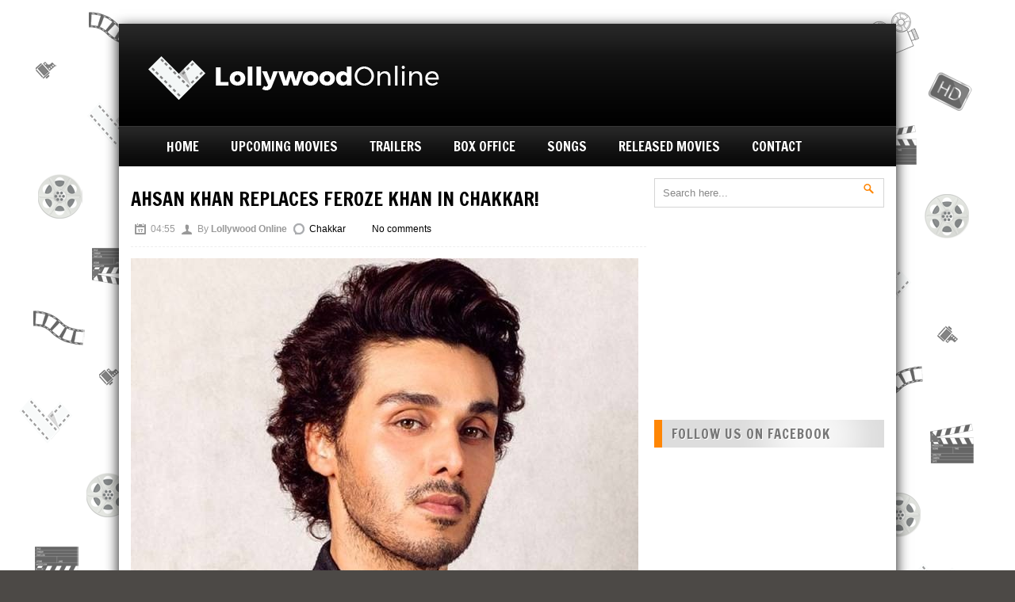

--- FILE ---
content_type: text/html; charset=UTF-8
request_url: http://www.lollywoodonline.com/2020/03/ahsan-khan-replaces-feroze-khan-in.html
body_size: 24675
content:
<!DOCTYPE html>
<html dir='ltr' xmlns='http://www.w3.org/1999/xhtml' xmlns:b='http://www.google.com/2005/gml/b' xmlns:data='http://www.google.com/2005/gml/data' xmlns:expr='http://www.google.com/2005/gml/expr'>
<head>
<link href='https://www.blogger.com/static/v1/widgets/2944754296-widget_css_bundle.css' rel='stylesheet' type='text/css'/>
<link href='http://fonts.googleapis.com/css?family=Open+Sans:400,700' rel='stylesheet' type='text/css'/>
<link href='http://fonts.googleapis.com/css?family=Francois+One' rel='stylesheet' type='text/css'/>
<link href='http://fonts.googleapis.com/css?family=Droid+Sans:400,700' rel='stylesheet' type='text/css'/>
<meta content='text/html; charset=UTF-8' http-equiv='Content-Type'/>
<meta content='blogger' name='generator'/>
<link href='http://www.lollywoodonline.com/favicon.ico' rel='icon' type='image/x-icon'/>
<link href='http://www.lollywoodonline.com/2020/03/ahsan-khan-replaces-feroze-khan-in.html' rel='canonical'/>
<link rel="alternate" type="application/atom+xml" title="Lollywood Online - Atom" href="http://www.lollywoodonline.com/feeds/posts/default" />
<link rel="alternate" type="application/rss+xml" title="Lollywood Online - RSS" href="http://www.lollywoodonline.com/feeds/posts/default?alt=rss" />
<link rel="service.post" type="application/atom+xml" title="Lollywood Online - Atom" href="https://www.blogger.com/feeds/2684776331195709672/posts/default" />

<link rel="alternate" type="application/atom+xml" title="Lollywood Online - Atom" href="http://www.lollywoodonline.com/feeds/5082629797808330993/comments/default" />
<!--Can't find substitution for tag [blog.ieCssRetrofitLinks]-->
<link href='https://blogger.googleusercontent.com/img/b/R29vZ2xl/AVvXsEiOtzk01-fqxJCTgwAPfgTf38GRCv_P8aKlyMcZLKmQorr8t4098OZZuH_XSCZO7De9K7Rgwc-JGUvP5jVtVthIyCt1KEe9RBJdxTI_qZuAweUFu75r2xlqzecGdt8mAg0rWxvSSgjIh4M/s640/5e5e631be261b.jpg' rel='image_src'/>
<meta content='http://www.lollywoodonline.com/2020/03/ahsan-khan-replaces-feroze-khan-in.html' property='og:url'/>
<meta content='Ahsan Khan replaces Feroze Khan in Chakkar!' property='og:title'/>
<meta content='                     Chakkar will be Nawaz’s fourth movie, after Wrong No, its sequel, &amp; Mehrunisa V Lub U. Earlier the cast was finalized w...' property='og:description'/>
<meta content='https://blogger.googleusercontent.com/img/b/R29vZ2xl/AVvXsEiOtzk01-fqxJCTgwAPfgTf38GRCv_P8aKlyMcZLKmQorr8t4098OZZuH_XSCZO7De9K7Rgwc-JGUvP5jVtVthIyCt1KEe9RBJdxTI_qZuAweUFu75r2xlqzecGdt8mAg0rWxvSSgjIh4M/w1200-h630-p-k-no-nu/5e5e631be261b.jpg' property='og:image'/>
<title>Ahsan Khan replaces Feroze Khan in Chakkar! ~ Lollywood Online</title>
<style id='page-skin-1' type='text/css'><!--
/*
-----------------------------------------------
Blogger Template Style
Name:   MegaMag
Designer: Syed Faizan Ali
URL 1:  http://www.templateism.com
URL 2:  http://www.mybloggerlab.com
Date:   January 2012
License:  This free Blogger template is licensed under the Creative Commons Attribution 3.0 License, which permits both personal and commercial use.
However, to satisfy the 'attribution' clause of the license, you are required to keep the footer links intact which provides due credit to its authors. For more specific details about the license, you may visit the URL below:
http://creativecommons.org/licenses/by/3.0/
----------------------------------------------- */
body#layout ul{list-style-type:none;list-style:none}
body#layout ul li{list-style-type:none;list-style:none}
body#layout #myGallery{display:none}
body#layout .featuredposts{display:none}
body#layout .fp-slider{display:none}
body#layout #navcontainer{display:none}
body#layout .menu-secondary-wrap{display:none}
body#layout .menu-secondary-container{display:none}
body#layout #skiplinks{display:none}
body#layout .feedtwitter{display:none}
body#layout #header-wrapper {margin-bottom:10px;min-height:50px;}
body#layout .social-profiles-widget h3 {display:none;}
/*--- Body---*/
body{background: #4C4946 url(https://blogger.googleusercontent.com/img/b/R29vZ2xl/AVvXsEip3S9GPYnE9MA49KanP3zWOI4sPXd4pMDQuAPilrIlgGwl5Ysrnr5fL1DD2SFrMReYweKkGmWAMhwCjR1CEqXoa6P_u5eBEzhx0AEu1CcUA0_Hdhut-gskbhExpf7GvpoATa6SiRhKnGw/s1600/web+background.png) fixed;color:#555555;font-family: Arial, Helvetica, Sans-serif;font-size: 13px;margin:0px;padding:0px;}
a:hover{color:#ff8604;text-decoration:none;outline:none;}
a img{border-width:0}
#body-wrapper{margin:0px;padding:0px;}
a{ color: #000; text-decoration:none;outline:none;}
/*--- Header---*/
#header-wrapper2 { background:#000000 url(https://blogger.googleusercontent.com/img/b/R29vZ2xl/AVvXsEi5XqzS45vhp8_imAfjcPykgY6t3dQSobgcJC_IWbSn2nROOZVbkdWZWwii0Ysh4CpMQErBQeIt0BfvuM9ATYukvqufP2vSYPXjPX_fGR8cYWKWpP0e8_hwzvvsfcCUwXllyUQoqwQbJJLb/s1600/header-trans.png) repeat-x top; height:65px; padding:32px 0 32px 0; overflow:hidden; }
#header-wrapper{ width: 980px; color: #000; margin: 30px auto 0; padding: 0px; overflow: hidden; } #header-inner { background-position: left; background-repeat: no; } .headerleft h1, .headerleft h1 a,.headerleft h1 a:hover,.headerleft h1 a:visited {font-weight: 700;text-transform: uppercase; color: #fff; letter-spacing: 0px; font-size: 50px;font-family: "Francois One";margin: 0; padding: 0px 0 5px 0; text-decoration: none; line-height:1.2em; } .headerleft h3 { font-family: arial, tahoma, Sans-Serif; font-weight: normal; margin: 0; padding: 0; } .headerleft .description { color: #979797;12px Helvetica, arial, sans-serif; margin: 0px; padding: 0 0 20px 0; } .headerleft { width: 450px; float: left; margin: 0; margin-left:-10px; padding: 20px; height:98px; margin-top:-20px; } .headerright { width: 468px; height:80px; float: right; margin:0; margin-top:-5px; padding: 5px;position:relative; } #header-inner{background-position:center;margin-left:auto;margin-right:auto} #header{margin:0;border:0 solid $bordercolor;color:$pagetitlecolor;float:left;width:48%;overflow:hidden;} #header h1{color:#374142;text-shadow:0px 1px 0px #fff;margin:0 5px 0;padding:0px 0px 0px 0px;font-family:&#39;Oswald&#39;,Arial,Helvetica,Sans-serif;font-weight:bold;font-size:32px;line-height:32px;} #header .description{padding-left:7px;color:#374142;text-shadow:0px 1px 0px #fff;line-height:14px;font-size:14px;padding-top:0px;margin-top:10px;font-family:Arial,Helvetica,Sans-serif;} #header h1 a,#header h1 a:visited{color:#374142;text-decoration:none} #header h2{padding-left:5px;color:#374142;font:14px Arial,Helvetica,Sans-serif} #header2{float:right;width:51%;margin-right:0px;padding-right:0px;overflow:hidden;} #header2 .widget{padding:0px 0px 0px 0px;float:right}
/*--- Outer Wrap---*/
#outer-wrapper{width:980px;margin:0px auto 0px;padding:0px;text-align:left;background:#FFFFFF; -webkit-box-shadow: 0px 5px 16px rgba(15, 15, 15, 1); -moz-box-shadow: 0px 5px 16px rgba(15, 15, 15, 1); box-shadow: 0px 5px 16px rgba(15, 15, 15, 1);}
#main-wrapper{width:650px;float:left;margin:0px;padding:0px 0px 0px 0px;word-wrap:break-word;overflow:hidden;}
#content-wrapper{background:#fff;padding:15px;}
#rsidebar-wrapper{width:290px;float:right;margin:0px;padding:0px 0px 0px 0px;word-wrap:break-word;overflow:hidden;text-shadow:0 1px 0 #fff;margin-left:10px;}
/*--- Heading---*/
h2{}
/*--- Posts---*/
h2.date-header{margin:1.5em 0 .5em;display:none;} .wrapfullpost{} .post{margin-bottom:15px;} .post-title{color:#333333;margin:0 0 10px 0;padding:0;font-family:Arial,Helvetica,Sans-serif;font-size:24px;line-height:24px;font-weight:bold;} .post-title a:hover{color: #FF8604;text-decoration:none;} .post-footer{margin:5px 0;} .comment-link{margin-$startSide:.6em}
/*--- Sidebar---*/
.sidebar{margin:0 0 10px 0;font-size:13px;color:#374142;}
.sidebar a{text-decoration:none;color:#374142;}
.sidebar a:hover{text-decoration:none;color:#ff8604;}
.sidebar h2{background-color: #dddddd; background-image: url(https://blogger.googleusercontent.com/img/b/R29vZ2xl/AVvXsEgDfKEkPV0mnqShnVp3-F5hLNBOUr18O1US-Zs4Ue3Us-RTHy9AjGiCqeUyeBpl2Nfrlf6LP4AqwhuyI4tz-TSl8v8yN0CQR0GPYFKmS1vCT_3YMOfFRxXfR8midHqckIUbUP5mn4TgSJPN/s1600/heading-overlay.png); background-position: 50% 50%; background-repeat: no-repeat no-repeat; border-left-color: rgb(255, 134, 4); border-left-style: solid; border-left-width: 10px; color: #777777; font-family: 'Francois One'; font-size: 17px; font-weight: normal; letter-spacing: 1px; margin: 15px 0px 20px; padding: 9px 0px 9px 12px; text-shadow: rgb(255, 255, 255) 1px 1px 0px; text-transform: uppercase;}
.sidebar ul{list-style-type:none;list-style:none;margin:0px;padding:0px;}
.sidebar ul li{padding:0 0 9px 0;margin:0 0 8px 0;}
.sidebar .widget{margin:0 0 15px 0;padding:0;color:#374142;font-size:13px;}
.main .widget{margin:0 0 5px;padding:0 0 2px}
.main .Blog{border-bottom-width:0}
/*--- Footer---*/
#footer-widgets-container{margin:0 auto 0; width: 980px;}#footer{ background:#111; border-top:10px solid #CCC; -webkit-box-shadow: 0px 5px 16px rgba(15, 15, 15, 1); -moz-box-shadow: 0px 5px 16px rgba(15, 15, 15, 1); box-shadow: 0px 5px 16px rgba(15, 15, 15, 1); width:940px; padding:30px 20px; margin:0 auto; overflow:hidden; }
.right { float:right; }
.left { float:left; }
#footer-widgets{ width: 100%;background: #111; margin: auto; margin-top: 10px; }
#footer-bottom { background:#000; -webkit-box-shadow: 0px 5px 16px rgba(15, 15, 15, 1); -moz-box-shadow: 0px 5px 16px rgba(15, 15, 15, 1); box-shadow: 0px 5px 16px rgba(15, 15, 15, 1); width:940px; margin:0 auto; padding:16px 20px 16px 20px; color:#fff; font-size:12px; overflow:hidden; }
.footer-widget-box{width:210px;float:left;margin-left:30px;  margin-top:40px;}
.footer-widget-box-last{}
#footer-widgets .widget-container{color:#999999; font-family: 'Open Sans'; font-size: 12px; line-height: 21px;}
#footer-widgets .widget-container a{text-decoration:none;color:#999999;}
#footer-widgets .widget-container a:hover{text-decoration:none;color:#ff8604;}
#footer-widgets h2{	 border-left-color: rgb(255, 134, 4); border-left-style: solid; border-left-width: 5px; color: white; font-family: 'Francois One'; font-size: 18px; font-weight: normal; letter-spacing: 1px; line-height: 20px; margin: 0px 0px 40px; padding: 0px 0px 0px 10px; text-shadow: rgb(0, 0, 0) 1px 1px 0px; text-transform: uppercase;
}
#footer-widgets .widget ul{list-style-type:none;list-style:none;margin:0px;padding:0px;}
#footer-widgets .widget ul li{padding:0 0 9px 0;margin:0 0 8px 0;}
.footersec {}
.footersec .widget{margin-bottom:20px;}
.footersec ul{}
.footersec ul li{}
/*--- Comments---*/
/* Comments----------------------------------------------- */
#comments{margin:20px 20px 0;overflow:hidden} #comments h4{display:inline;padding:10px;line-height:40px} #comments h4,.comments .comment-header,.comments .comment-thread.inline-thread .comment{position:relative} #comments h4,.comments .continue a{background:#ff8604}
#comments h4,.comments .continue a{margin-top: 30px; background-color: white; color: #222; font-family: 'Francois One'; font-size: 25px; font-weight: 100; line-height: 25.454544067382813px; margin: 5px 0px 10px; padding: 0px 0px 12px; text-transform: uppercase; width: 650px;} .comments .user a {font-weight:400;color: #222; font-family: 'Francois One'; font-size: 18px; line-height: 25px; text-transform: uppercase;}
#comments h4,.comments .continue a{font-weight:normal;}  #comments .avatar-image-container img{border:0} .comment-thread{color:#111} .comment-thread a{color:#777} .comment-thread ol{margin:0 0 20px} .comment-thread .comment-content a,.comments .user a,.comments .comment-thread.inline-thread .user a{color:#000000} .comments .avatar-image-container,.comments .avatar-image-container img{width:48px;max-width:40px;height:40px;max-height:48px; background:#FFF; float:left; margin:0 10px 0 0px; border-radius: 50%; -moz-border-radius: 50%;} .comments .comment-block,.comments .comments-content .comment-replies,.comments .comment-replybox-single{margin-left:60px} .comments .comment-block,.comments .comment-thread.inline-thread .comment{border:1px solid #ff8604;background:#fff;padding:10px} .comments .comments-content .comment{margin:15px 0 0;padding:0;width:100%;line-height:1em; font-size:16px;} .comments .comments-content .icon.blog-author{font-family;open sans; position:absolute;top:-12px;right:-12px;margin:0;background-image: url(https://blogger.googleusercontent.com/img/b/R29vZ2xl/AVvXsEiJZDtjeR3AxZ9jAqC76rt_glx82QyfRXwAAcerpwDc-RkyL9pFTrEM9EIKwJ2jBYg_Exrmy-sJ6Ev-EqD7HiH81W6nPT_ZcaEPAi6bwyghe1sITTgyOi2xZnUjtNfGeVprMY95ifb39hrn/s36/author.png);width:36px;height:36px} .comments .comments-content .inline-thread{padding:0 0 0 20px} .comments .comments-content .comment-replies{margin-top:0} .comments .comment-content{padding:5px 0;line-height:1.4em} .comments .comment-thread.inline-thread{border-left:1px solid #ff8604;background:transparent} .comments .comment-thread.inline-thread .comment{width:auto} .comments .comment-thread.inline-thread .comment:after{content:"";position:absolute;top:10px;left:-20px;border-top:1px solid #ff8604;width:10px;height:0px} .comments .comment-thread.inline-thread .comment .comment-block{border:0;background:transparent;padding:0} .comments .comment-thread.inline-thread .comment-block{margin-left:48px} .comments .comment-thread.inline-thread .user a{font-size:13px} .comments .comment-thread.inline-thread .avatar-image-container,.comments .comment-thread.inline-thread .avatar-image-container img{width:36px;max-width:36px;height:36px;max-height:36px} .comments .continue{border-top:0;width:100%} .comments .continue a{padding:10px 0;text-align:center} .comment .continue{display:none} #comment-editor{width:103%!important} .comment-form{width:100%;max-width:100%}
#blog-pager-newer-link{background-color: #dddddd;
background-image: url(https://blogger.googleusercontent.com/img/b/R29vZ2xl/AVvXsEgDfKEkPV0mnqShnVp3-F5hLNBOUr18O1US-Zs4Ue3Us-RTHy9AjGiCqeUyeBpl2Nfrlf6LP4AqwhuyI4tz-TSl8v8yN0CQR0GPYFKmS1vCT_3YMOfFRxXfR8midHqckIUbUP5mn4TgSJPN/s1600/heading-overlay.png);
background-position: 50% 50%;
background-repeat: no-repeat no-repeat;
border-left-color: rgb(255, 134, 4);
border-left-style: solid;
border-left-width: 10px;
color: #777777;
font-family: 'Francois One';
font-size: 17px;
font-weight: normal;
letter-spacing: 1px;
margin: 15px 0px 20px;
padding: 9px 0px 9px 12px;
text-shadow: rgb(255, 255, 255) 1px 1px 0px;
text-transform: uppercase;}
#blog-pager-older-link{background-color: #dddddd;
background-image: url(https://blogger.googleusercontent.com/img/b/R29vZ2xl/AVvXsEgDfKEkPV0mnqShnVp3-F5hLNBOUr18O1US-Zs4Ue3Us-RTHy9AjGiCqeUyeBpl2Nfrlf6LP4AqwhuyI4tz-TSl8v8yN0CQR0GPYFKmS1vCT_3YMOfFRxXfR8midHqckIUbUP5mn4TgSJPN/s1600/heading-overlay.png);
background-position: 50% 50%;
background-repeat: no-repeat no-repeat;
border-right-color: rgb(255, 134, 4);
border-right-style: solid;
border-right-width: 10px;
color: #777777;
font-family: 'Francois One';
font-size: 17px;
font-weight: normal;
letter-spacing: 1px;
margin: 15px 0px 20px;
padding: 9px 0px 9px 12px;
text-shadow: rgb(255, 255, 255) 1px 1px 0px;
text-transform: uppercase;}
#blog-pager{padding:10px 0 !important;clear:both;}
.feed-links{clear:both;line-height:2.5em}
/*--- Profile---*/
.profile-img{float:$startSide;margin-top:0;margin-$endSide:5px;margin-bottom:5px;margin-$startSide:0;padding:4px;border:1px solid $bordercolor}
.profile-data{margin:0;text-transform:uppercase;letter-spacing:.1em;font:$postfooterfont;color:$sidebarcolor;font-weight:bold;line-height:1.6em}
.profile-datablock{margin:.5em 0 .5em}
.profile-textblock{margin:0.5em 0;line-height:1.6em}
.avatar-image-container{background:url(https://blogger.googleusercontent.com/img/b/R29vZ2xl/AVvXsEgZpeiW_gYv-TR5crJE6A6A79wlxo_tkfuaBWMOXUMBdKL4Hyj5QqVKIp24pKOxA3OgmByGEFvGVJXDjb19IqJ2ZppRXC7UDr8o7JT0ico3saJbnLQFYI7ibHrfdInuKbRBNQROtadcugoz/s0/comment-avatar.jpg);width:32px;height:32px;float:right;margin:5px 10px 5px 5px;border:1px solid #ddd;}
.avatar-image-container img{width:32px;height:32px;}
.profile-link{font:$postfooterfont;text-transform:uppercase;letter-spacing:.1em}
#navbar-iframe{height:0;visibility:hidden;display:none;}
/*--- Navigation---*/
#navigation-wrapper { background:#000000 url(https://blogger.googleusercontent.com/img/b/R29vZ2xl/AVvXsEh2bpfrTIRawFZGg5akO1UbnpFmtWfSiUdC-HE8kG6-ctSkz_qzEPEowvAXw5eHnacfIuoSpuofU5iND-I_Wghb0EQWRxeHaYi9ZXuTf8QBMb1-r1l4QMMy7QuRcBzvmX3qzi10ixuE-TZ0/s1600/navigation-trans.png) repeat-x; height:51px; margin-top:-20px; }
.menu li a:link,a:visited {text-decoration: none}
.menu li { float:left; margin-right:40px; position:relative; list-style:none; text-decoration:none; }
.menu li.current_page_item, .menu li.current-menu-item { background:url(https://blogger.googleusercontent.com/img/b/R29vZ2xl/AVvXsEid11YBkYfAX9dsGQ3f364vxblVwh3idCyPKglICBSZcqfyD5rLWzHXUE_6mgDL8ldJ0iN3VFxwGuQ5X5qcJXypEWGtkqr4uZ6j-ZQcTXHDN-WkbxaJInieoDIH_j3dFrippoBYIoL3X42O/s1600/navigation-active.png) repeat-x; padding:0 20px 0 20px; margin-right:20px; }
.menu li:hover { background:url(https://blogger.googleusercontent.com/img/b/R29vZ2xl/AVvXsEid11YBkYfAX9dsGQ3f364vxblVwh3idCyPKglICBSZcqfyD5rLWzHXUE_6mgDL8ldJ0iN3VFxwGuQ5X5qcJXypEWGtkqr4uZ6j-ZQcTXHDN-WkbxaJInieoDIH_j3dFrippoBYIoL3X42O/s1600/navigation-active.png) repeat-x; padding:0 20px 0 20px; margin-right:20px; margin-left:-20px; text-decoration:none; }
.menu li:first-child { margin-left:20px;}
.menu li:first-child:hover { margin-left:0; }
.menu li:first-child.current_page_item, .menu li:first-child.current-menu-item { margin-left:-40px; }
.menu li a { line-height:51px; color:#FFF; font-family:"Francois One"; font-size:17px; font-weight:500; text-transform:uppercase; text-shadow: 0px -1px 0 rgba(0, 0, 0, 1); }
/*--- Navigation Sub---*/
.menu li ul { position:absolute; left:-20000px; z-index:100; margin-left:-40px;}
.menu li:hover ul { position:absolute; left:0; }
.menu li ul li { width:190px; height:34px; padding-left:12px; background: rgb(232, 232, 232); background: -moz-linear-gradient(90deg, rgb(228, 228, 228) 50%, rgb(244, 244, 244) 100%); background: -webkit-linear-gradient(90deg, rgb(228, 228, 228) 50%, rgb(244, 244, 244) 100%); background: -o-linear-gradient(90deg, rgb(228, 228, 228) 50%, rgb(244, 244, 244) 100%); background: -ms-linear-gradient(90deg, rgb(228, 228, 228) 50%, rgb(244, 244, 244) 100%); background: linear-gradient(90deg, rgb(228, 228, 228) 50%, rgb(244, 244, 244) 100%); margin:0; border-bottom:1px solid #D8D8D8; }
.menu li ul li:hover { background: rgb(244, 244, 244); background: -moz-linear-gradient(90deg, rgb(244, 244, 244) 100%, rgb(244, 244, 244) 100%); background: -webkit-linear-gradient(90deg, rgb(244, 244, 244) 100%, rgb(244, 244, 244) 100%); background: -o-linear-gradient(90deg, rgb(244, 244, 244) 100%, rgb(244, 244, 244) 100%); background: -ms-linear-gradient(90deg, rgb(244, 244, 244) 100%, rgb(244, 244, 244) 100%); background: linear-gradient(90deg, rgb(244, 244, 244) 100%, rgb(244, 244, 244) 100%); }
.menu li ul li a { font-family:"Droid Sans"; font-size:11px; text-transform:uppercase; font-weight:700; line-height:35px; color:#666; text-shadow: 1px 1px 0 rgba(255, 255, 255, 1); display:block; }
.menu li ul li a:hover { color:#ff8604; text-shadow: 1px 1px 0 rgba(255, 255, 255, 1); }
.menu li ul li.current_page_item, .menu li ul li.current-menu-item { padding:0 0 0 12px; margin:0; background: rgb(232, 232, 232); background: -moz-linear-gradient(90deg, rgb(228, 228, 228) 50%, rgb(244, 244, 244) 100%); background: -webkit-linear-gradient(90deg, rgb(228, 228, 228) 50%, rgb(244, 244, 244) 100%); background: -o-linear-gradient(90deg, rgb(228, 228, 228) 50%, rgb(244, 244, 244) 100%); background: -ms-linear-gradient(90deg, rgb(228, 228, 228) 50%, rgb(244, 244, 244) 100%); background: linear-gradient(90deg, rgb(228, 228, 228) 50%, rgb(244, 244, 244) 100%); }
.menu li ul li:first-child { margin:0; }
.menu li ul li:hover { margin:0; padding:0 0 0 12px; }
/*--- Navigation Sub 2---*/
.menu li ul li ul { position:absolute; top:-20000px; }
.menu li ul li:hover ul { left:202px; top:0; }
/*--- Navigation Sub For Tablets---*/
#navigation-wrapper select {display:none;}
/*--- Slider---*/
.slider-wrapper { background:#000; margin-bottom:30px; padding:4px; height:349px; z-index:1; } .featured-text { border-top:1px solid #444; padding:10px; } /* nivo slider */ .nivo-control img{ opacity: 0.3; } .nivo-controlNav .active img{ opacity: 1; } .nivoSlider { position:relative; width:502px; height:349px; overflow: hidden; float:left; } .nivoSlider img { position:absolute; top:0px; left:0px; max-width: none; } .nivo-main-image { display: block !important; position: relative !important; width: 100% !important; } /* If an image is wrapped in a link */ .nivoSlider a.nivo-imageLink { position:absolute; top:0px; left:0px; width:100%; height:100%; border:0; padding:0; margin:0; z-index:6; display:none; } /* The slices and boxes in the Slider */ .nivo-slice { display:block; position:absolute; z-index:5; height:100%; top:0; } .nivo-box { display:block; position:absolute; z-index:5; overflow:hidden; } .nivo-box img { display:block; } /* Caption styles */ .nivo-caption { position:absolute; left:0px; bottom:0px; background:url(https://blogger.googleusercontent.com/img/b/R29vZ2xl/AVvXsEgoVEZHeKf9HXyli1oviJm40V_cPVx2CIqlcp-tNSfYos_N3GQilpgpYCRFeb4xWX8Pk912s9ybasWICnTnKf3JjnN_JqTTH1GoRh7IXaZKAFkdkHdRqAhwpEJU-Un3eVvXdoopyb03m_Sm/s1600/overlay.png) repeat; color:#fff; width:100%; z-index:8; border-top:1px solid #000; } .nivo-caption p { color:#a5a5a5; text-shadow: 1px 1px 0 #000; } .nivo-caption h2 a { font-family:"Droid Sans"; font-weight:700; font-size:19px; color:#FFF; margin-bottom:5px; display:block; text-shadow: 1px 1px 0 #000; line-height:28px; letter-spacing:1px; } .nivo-caption h2 a:hover { color:#ff8604; } .nivo-html-caption { display:none; } /* Direction nav styles (e.g. Next & Prev) */ .nivo-directionNav a { position:absolute; top:45%; z-index:9; cursor:pointer; } .nivo-prevNav { left:0px; } .nivo-nextNav { right:0px; } /* Control nav styles (e.g. 1,2,3...) */ .nivo-controlNav { text-align:center; padding: 15px 0; } .nivo-controlNav a { cursor:pointer; } .nivo-controlNav a.active { font-weight:bold; } .nivo-controlNav { float:right; width:96px; height:349px; margin-top:-15px; } .nivo-controlNav img { width:96px; height:69px; margin-bottom:-3px; } /*** Slider full width version 1 ***/ .slider-wrapper.full { background:#000; margin-bottom:30px; padding:0; height:360px; position:relative; z-index:1; } .slider-wrapper.full .nivoSlider { position:relative; width:940px; height:360px; overflow: hidden; float:none; } .slider-wrapper.full .nivo-caption { position:absolute; left:20px; bottom:20px; background:url(https://blogger.googleusercontent.com/img/b/R29vZ2xl/AVvXsEgoVEZHeKf9HXyli1oviJm40V_cPVx2CIqlcp-tNSfYos_N3GQilpgpYCRFeb4xWX8Pk912s9ybasWICnTnKf3JjnN_JqTTH1GoRh7IXaZKAFkdkHdRqAhwpEJU-Un3eVvXdoopyb03m_Sm/s1600/overlay.png) repeat; color:#fff; width:auto; z-index:8; border:none; } .slider-wrapper.full .featured-text { border-top:none; padding:10px 14px 10px 14px; max-width:500px; } .slider-wrapper.full .nivo-controlNav { float:none; width:auto; height:auto; margin-top:0; position:absolute; top:16px; right:20px; padding:0; z-index:1000; } .slider-wrapper.full .nivo-controlNav a { cursor:pointer; background:url(https://blogger.googleusercontent.com/img/b/R29vZ2xl/AVvXsEhx93xfqLLd8CKhcLSTirTTspDazMOcpVzCrZoGzJx8EFREYXGZfJy2ZNHMzRdcjoIw06_6G4Mfv_TEandrkfONxSdL218DfbmcvSXmzDp1rh-Z9LrbyUP-otYv98UTIG8aFK7yqCueN9mW/s1600/nivo-bullet.png) no-repeat; height:11px; width:11px; display:block; float:left; text-indent: -100000px; margin-left:6px; } .slider-wrapper.full .nivo-controlNav a.active { background:url(https://blogger.googleusercontent.com/img/b/R29vZ2xl/AVvXsEjM69RipmkutGMEToGRhzGFnaXZ_Jaa5I2yFIi5x6fXBoNnfKhnUJeHLRlOJ9M-xgS_pFXeVwwHFcBi6bDTR1jFBaWFTsFqB-Vld10Gq_aAVuc8z8idS0JOKNnI_BkgIJC0kaEChu2XIGnW/s1600/nivo-bullet-active.png) no-repeat; } .slider-wrapper.full .featured-text .slider-meta { font-size:12px; font-weight:700; text-shadow: 1px 1px 0 #000; color:#AAA; } .slider-wrapper.full .featured-text .slider-meta a{ margin-left:12px; } .slider-wrapper.full .featured-text .slider-meta a:hover { text-decoration:underline; } /*** Slider full version 2 ***/ .slider-wrapper.full.two .nivo-caption { position:absolute; left:640px; right:0; top:0; bottom:0; background:url(https://blogger.googleusercontent.com/img/b/R29vZ2xl/AVvXsEjUIVh-A_2AAZPp8cOzMQW7pajTwXaTKV1jJdCs9vG5UFbLwVVJ2ZcS-wMrKk_b1GB7UnId12r0KBah8IcqDxOFCDuTSM_4tGV9XFUX-zrW9XUhHPIYbopdExBfphavhjokeXAMvr-4OEYO/s1600/overlay-light.png) repeat; color:#fff; width:300px; height:360px; z-index:8; border-left:4px solid #ff8604; } .slider-wrapper.full.two .featured-text { border-top:none; padding:20px; } .slider-wrapper.full.two .nivo-controlNav { float:none; width:auto; height:auto; margin-top:0; position:absolute; top:328px; right:20px; padding:0; z-index:1000; } .slider-wrapper.full.two .nivo-caption h2 a { margin-bottom:14px; } .slider-wrapper.full.two .featured-text .slider-meta { display:block; background:url(https://blogger.googleusercontent.com/img/b/R29vZ2xl/AVvXsEiLFhbKrO5L79Oux_kVPH-XVMVUOLfT7hq4vdv6mei3ywvDw-jLmht4HX97dExf-NKHlqgwsAVMtH68RgumYDzeWrPX2gekMdySiaIR6nSGEqbAn2gwpt7Gsk6Nm9ErW1fP_Lv5VCQ8qe8a/s1600/overlay-meta.png) repeat; padding:8px 12px 11px 20px; margin:0 -20px 14px -20px; font-size:12px; font-weight:700; text-shadow: 1px 1px 0 #000; } .slider-wrapper.full.two .featured-text .slider-meta a { margin-left:12px; } .slider-wrapper.full.two .nivo-caption p { color:#ccc; text-shadow: 1px 1px 0 #000; }
/*--- META Posts---*/
.icon-action { display:none;}
.thetime {
background: url(https://blogger.googleusercontent.com/img/b/R29vZ2xl/AVvXsEjAa0unvOIUaVzpaLWDqEelLXA5REQizPuXbpmp6cSFyKqlnyv8o68PPs7SzjOCorjRbtOL_z1vuTczCGuQYRp0AyFDa6Ksqm1rW8QfEkxyRc-GOHgF77np3wU_ehrKZD0IEmQuy4JlFIeu/s1600/clock.png) 0 0px no-repeat;
padding: 0px 15px 0 20px;
margin-left:5px;}
.theauthor {
background: url(https://blogger.googleusercontent.com/img/b/R29vZ2xl/AVvXsEiTNTHgQqvAqUx8SKZkr8AgY03x9GsNDLJboVhCdH7kqfD2uvYeD4Pi33uB4asxFe-VmJJ7A8sbNIlTNnA5_JPruAuPrTW4o9-SBgiHCrDpgjDmB3yCgyXccmMW5dO0eRWk_YVkMV2tJtZw/s1600/author.png) 0 0px no-repeat;
padding: 0px 15px 0 20px;
margin-left:-10px;}
.thecomments {
background: url(http://themes.themegoods.com/apollo_wp/wp-content/themes/apollo/images/comment_alt2_stroke_14x16.png) 0 0px no-repeat;
padding: 0px 15px 0 20px;
margin-left:10px;}
.thecategories {
background: url(https://blogger.googleusercontent.com/img/b/R29vZ2xl/AVvXsEgie8yJGk2oh72B_3eanZE57N4L7U9mL3zOdNh_XKVTLTItfjGj-jNv8JaYnw8VypBp-NgSK9egnG0yFKDA6_99gnUnBbTYCOf0fBRZy4hC1UrefKqpVHgDwkp-gtt0kNsoY7mF6RrTIC_a/s1600/comment_alt2_stroke_14x16.png) 0 0px no-repeat;
padding: 0px 15px 0 20px;
margin-left:-10px;}
.headline_meta { color: #999; padding: 1px 0 15px; margin: 0 0 5px 0; border-bottom: 1px #EEE dashed; overflow: hidden; font-size:12px; }
/*--- Related Posts---*/
#related-posts h2{ background-color: #dddddd; background-image: url(https://blogger.googleusercontent.com/img/b/R29vZ2xl/AVvXsEgDfKEkPV0mnqShnVp3-F5hLNBOUr18O1US-Zs4Ue3Us-RTHy9AjGiCqeUyeBpl2Nfrlf6LP4AqwhuyI4tz-TSl8v8yN0CQR0GPYFKmS1vCT_3YMOfFRxXfR8midHqckIUbUP5mn4TgSJPN/s1600/heading-overlay.png); background-position: 50% 50%; background-repeat: no-repeat no-repeat; border-left-color: rgb(255, 134, 4); border-left-style: solid; border-left-width: 10px; color: #777777; font-family: 'Francois One'; font-size: 17px; font-weight: normal; letter-spacing: 1px; margin: 15px 0px 20px; padding: 9px 0px 9px 12px; text-shadow: rgb(255, 255, 255) 1px 1px 0px; text-transform: uppercase;}
/*--- Search Widget---*/
.widget #searchform { border:1px solid #D5D5D5; } .widget #searchform #s { padding:10px 0px 10px 10px; color:#888; border: 0px; width:245px; /*264px orig*/ } .widget #searchform #searchsubmit { background:url(https://blogger.googleusercontent.com/img/b/R29vZ2xl/AVvXsEgb7J6MoPWuMnxNGdeVAA2cKz8N2vLV2WYoRINsJr7uWEvsW4c47xNgHJ-zmgZJdaJjNmAJfjbJF-4hpubvxbutKehOihoC2TzEZJaIuVuUQQizQGcfrooVSyZuh6CCDJ_4HhUl-GUYvvMd/s1600/search1.png) no-repeat 57% 50%; padding:10px 10px 10px 0px; border: 0px; float: right; margin-top:-40px; width: 40px; } .widget #searchform #searchsubmit:hover { cursor: hand; cursor: pointer; } .widget input.search { background:url(https://blogger.googleusercontent.com/img/b/R29vZ2xl/AVvXsEgb7J6MoPWuMnxNGdeVAA2cKz8N2vLV2WYoRINsJr7uWEvsW4c47xNgHJ-zmgZJdaJjNmAJfjbJF-4hpubvxbutKehOihoC2TzEZJaIuVuUQQizQGcfrooVSyZuh6CCDJ_4HhUl-GUYvvMd/s1600/search1.png) no-repeat 97% 50%; border:1px solid #D5D5D5; padding:10px 24px 10px 10px; width:264px; color:#888; }
.footer-bottom a {text-decoration: none; color:#b1b6b5;}
.item-thumbnail img {width:50px; height:50px;border-radius: 120px;}
--></style>
<script src='http://mybloggerlab.com/Scripts/jquery.js?ver=1.7.2' type='text/javascript'></script>
<!-- Nivo slider -->
<script type='text/javascript'>
//<![CDATA[
		jQuery(document).ready(function($) {
			$(window).load(function() {
				$('#slider').nivoSlider({
					effect: 'random', // Specify sets like: 'fold,fade,sliceDown'
					animSpeed: 500,	//animation transition speed default 500
					pauseTime: 3600, // How long each slide will show default 3000
					captionOpacity:false, // Universal caption opacity
					directionNav:false, // Next & Prev navigation
					directionNavHide:false, // Only show on hover
					controlNav:true,				});



			});
		});

//]]>
</script>
<script type='text/javascript'>
//<![CDATA[
/*
 * jQuery Nivo Slider v3.1
 * http://nivo.dev7studios.com
 *
 * Copyright 2012, Dev7studios
 * Free to use and abuse under the MIT license.
 * http://www.opensource.org/licenses/mit-license.php
 */

(function(a){var b=function(b,c){var d=a.extend({},a.fn.nivoSlider.defaults,c);var e={currentSlide:0,currentImage:"",totalSlides:0,running:false,paused:false,stop:false,controlNavEl:false};var f=a(b);f.data("nivo:vars",e).addClass("nivoSlider");var g=f.children();g.each(function(){var b=a(this);var c="";if(!b.is("img")){if(b.is("a")){b.addClass("nivo-imageLink");c=b}b=b.find("img:first")}var d=d===0?b.attr("width"):b.width(),f=f===0?b.attr("height"):b.height();if(c!==""){c.css("display","none")}b.css("display","none");e.totalSlides++});if(d.randomStart){d.startSlide=Math.floor(Math.random()*e.totalSlides)}if(d.startSlide>0){if(d.startSlide>=e.totalSlides){d.startSlide=e.totalSlides-1}e.currentSlide=d.startSlide}if(a(g[e.currentSlide]).is("img")){e.currentImage=a(g[e.currentSlide])}else{e.currentImage=a(g[e.currentSlide]).find("img:first")}if(a(g[e.currentSlide]).is("a")){a(g[e.currentSlide]).css("display","block")}var h=a('<img class="nivo-main-image" src="#" />');h.attr("src",e.currentImage.attr("src")).show();f.append(h);a(window).resize(function(){f.children("img").width(f.width());h.attr("src",e.currentImage.attr("src"));h.stop().height("auto");a(".nivo-slice").remove();a(".nivo-box").remove()});f.append(a('<div class="nivo-caption"></div>'));var i=function(b){var c=a(".nivo-caption",f);if(e.currentImage.attr("title")!=""&&e.currentImage.attr("title")!=undefined){var d=e.currentImage.attr("title");if(d.substr(0,1)=="#")d=a(d).html();if(c.css("display")=="block"){setTimeout(function(){c.html(d)},b.animSpeed)}else{c.html(d);c.stop().fadeIn(b.animSpeed)}}else{c.stop().fadeOut(b.animSpeed)}};i(d);var j=0;if(!d.manualAdvance&&g.length>1){j=setInterval(function(){o(f,g,d,false)},d.pauseTime)}if(d.directionNav){f.append('<div class="nivo-directionNav"><a class="nivo-prevNav">'+d.prevText+'</a><a class="nivo-nextNav">'+d.nextText+"</a></div>");a("a.nivo-prevNav",f).live("click",function(){if(e.running){return false}clearInterval(j);j="";e.currentSlide-=2;o(f,g,d,"prev")});a("a.nivo-nextNav",f).live("click",function(){if(e.running){return false}clearInterval(j);j="";o(f,g,d,"next")})}if(d.controlNav){e.controlNavEl=a('<div class="nivo-controlNav"></div>');f.after(e.controlNavEl);for(var k=0;k<g.length;k++){if(d.controlNavThumbs){e.controlNavEl.addClass("nivo-thumbs-enabled");var l=g.eq(k);if(!l.is("img")){l=l.find("img:first")}if(l.attr("data-thumb"))e.controlNavEl.append('<a class="nivo-control" rel="'+k+'"><img src="'+l.attr("data-thumb")+'" alt="" /></a>')}else{e.controlNavEl.append('<a class="nivo-control" rel="'+k+'">'+(k+1)+"</a>")}}a("a:eq("+e.currentSlide+")",e.controlNavEl).addClass("active");a("a",e.controlNavEl).bind("click",function(){if(e.running)return false;if(a(this).hasClass("active"))return false;clearInterval(j);j="";h.attr("src",e.currentImage.attr("src"));e.currentSlide=a(this).attr("rel")-1;o(f,g,d,"control")})}if(d.pauseOnHover){f.hover(function(){e.paused=true;clearInterval(j);j=""},function(){e.paused=false;if(j===""&&!d.manualAdvance){j=setInterval(function(){o(f,g,d,false)},d.pauseTime)}})}f.bind("nivo:animFinished",function(){h.attr("src",e.currentImage.attr("src"));e.running=false;a(g).each(function(){if(a(this).is("a")){a(this).css("display","none")}});if(a(g[e.currentSlide]).is("a")){a(g[e.currentSlide]).css("display","block")}if(j===""&&!e.paused&&!d.manualAdvance){j=setInterval(function(){o(f,g,d,false)},d.pauseTime)}d.afterChange.call(this)});var m=function(b,c,d){if(a(d.currentImage).parent().is("a"))a(d.currentImage).parent().css("display","block");a('img[src="'+d.currentImage.attr("src")+'"]',b).not(".nivo-main-image,.nivo-control img").width(b.width()).css("visibility","hidden").show();var e=a('img[src="'+d.currentImage.attr("src")+'"]',b).not(".nivo-main-image,.nivo-control img").parent().is("a")?a('img[src="'+d.currentImage.attr("src")+'"]',b).not(".nivo-main-image,.nivo-control img").parent().height():a('img[src="'+d.currentImage.attr("src")+'"]',b).not(".nivo-main-image,.nivo-control img").height();for(var f=0;f<c.slices;f++){var g=Math.round(b.width()/c.slices);if(f===c.slices-1){b.append(a('<div class="nivo-slice" name="'+f+'"><img src="'+d.currentImage.attr("src")+'" style="position:absolute; width:'+b.width()+"px; height:auto; display:block !important; top:0; left:-"+(g+f*g-g)+'px;" /></div>').css({left:g*f+"px",width:b.width()-g*f+"px",height:e+"px",opacity:"0",overflow:"hidden"}))}else{b.append(a('<div class="nivo-slice" name="'+f+'"><img src="'+d.currentImage.attr("src")+'" style="position:absolute; width:'+b.width()+"px; height:auto; display:block !important; top:0; left:-"+(g+f*g-g)+'px;" /></div>').css({left:g*f+"px",width:g+"px",height:e+"px",opacity:"0",overflow:"hidden"}))}}a(".nivo-slice",b).height(e);h.stop().animate({height:a(d.currentImage).height()},c.animSpeed)};var n=function(b,c,d){if(a(d.currentImage).parent().is("a"))a(d.currentImage).parent().css("display","block");a('img[src="'+d.currentImage.attr("src")+'"]',b).not(".nivo-main-image,.nivo-control img").width(b.width()).css("visibility","hidden").show();var e=Math.round(b.width()/c.boxCols),f=Math.round(a('img[src="'+d.currentImage.attr("src")+'"]',b).not(".nivo-main-image,.nivo-control img").height()/c.boxRows);for(var g=0;g<c.boxRows;g++){for(var i=0;i<c.boxCols;i++){if(i===c.boxCols-1){b.append(a('<div class="nivo-box" name="'+i+'" rel="'+g+'"><img src="'+d.currentImage.attr("src")+'" style="position:absolute; width:'+b.width()+"px; height:auto; display:block; top:-"+f*g+"px; left:-"+e*i+'px;" /></div>').css({opacity:0,left:e*i+"px",top:f*g+"px",width:b.width()-e*i+"px"}));a('.nivo-box[name="'+i+'"]',b).height(a('.nivo-box[name="'+i+'"] img',b).height()+"px")}else{b.append(a('<div class="nivo-box" name="'+i+'" rel="'+g+'"><img src="'+d.currentImage.attr("src")+'" style="position:absolute; width:'+b.width()+"px; height:auto; display:block; top:-"+f*g+"px; left:-"+e*i+'px;" /></div>').css({opacity:0,left:e*i+"px",top:f*g+"px",width:e+"px"}));a('.nivo-box[name="'+i+'"]',b).height(a('.nivo-box[name="'+i+'"] img',b).height()+"px")}}}h.stop().animate({height:a(d.currentImage).height()},c.animSpeed)};var o=function(b,c,d,e){var f=b.data("nivo:vars");if(f&&f.currentSlide===f.totalSlides-1){d.lastSlide.call(this)}if((!f||f.stop)&&!e){return false}d.beforeChange.call(this);if(!e){h.attr("src",f.currentImage.attr("src"))}else{if(e==="prev"){h.attr("src",f.currentImage.attr("src"))}if(e==="next"){h.attr("src",f.currentImage.attr("src"))}}f.currentSlide++;if(f.currentSlide===f.totalSlides){f.currentSlide=0;d.slideshowEnd.call(this)}if(f.currentSlide<0){f.currentSlide=f.totalSlides-1}if(a(c[f.currentSlide]).is("img")){f.currentImage=a(c[f.currentSlide])}else{f.currentImage=a(c[f.currentSlide]).find("img:first")}if(d.controlNav){a("a",f.controlNavEl).removeClass("active");a("a:eq("+f.currentSlide+")",f.controlNavEl).addClass("active")}i(d);a(".nivo-slice",b).remove();a(".nivo-box",b).remove();var g=d.effect,j="";if(d.effect==="random"){j=new Array("sliceDownRight","sliceDownLeft","sliceUpRight","sliceUpLeft","sliceUpDown","sliceUpDownLeft","fold","fade","boxRandom","boxRain","boxRainReverse","boxRainGrow","boxRainGrowReverse");g=j[Math.floor(Math.random()*(j.length+1))];if(g===undefined){g="fade"}}if(d.effect.indexOf(",")!==-1){j=d.effect.split(",");g=j[Math.floor(Math.random()*j.length)];if(g===undefined){g="fade"}}if(f.currentImage.attr("data-transition")){g=f.currentImage.attr("data-transition")}f.running=true;var k=0,l=0,o="",q="",r="",s="";if(g==="sliceDown"||g==="sliceDownRight"||g==="sliceDownLeft"){m(b,d,f);k=0;l=0;o=a(".nivo-slice",b);if(g==="sliceDownLeft"){o=a(".nivo-slice",b)._reverse()}o.each(function(){var c=a(this);c.css({top:"0px"});if(l===d.slices-1){setTimeout(function(){c.animate({opacity:"1.0"},d.animSpeed,"",function(){b.trigger("nivo:animFinished")})},100+k)}else{setTimeout(function(){c.animate({opacity:"1.0"},d.animSpeed)},100+k)}k+=50;l++})}else if(g==="sliceUp"||g==="sliceUpRight"||g==="sliceUpLeft"){m(b,d,f);k=0;l=0;o=a(".nivo-slice",b);if(g==="sliceUpLeft"){o=a(".nivo-slice",b)._reverse()}o.each(function(){var c=a(this);c.css({bottom:"0px"});if(l===d.slices-1){setTimeout(function(){c.animate({opacity:"1.0"},d.animSpeed,"",function(){b.trigger("nivo:animFinished")})},100+k)}else{setTimeout(function(){c.animate({opacity:"1.0"},d.animSpeed)},100+k)}k+=50;l++})}else if(g==="sliceUpDown"||g==="sliceUpDownRight"||g==="sliceUpDownLeft"){m(b,d,f);k=0;l=0;var t=0;o=a(".nivo-slice",b);if(g==="sliceUpDownLeft"){o=a(".nivo-slice",b)._reverse()}o.each(function(){var c=a(this);if(l===0){c.css("top","0px");l++}else{c.css("bottom","0px");l=0}if(t===d.slices-1){setTimeout(function(){c.animate({opacity:"1.0"},d.animSpeed,"",function(){b.trigger("nivo:animFinished")})},100+k)}else{setTimeout(function(){c.animate({opacity:"1.0"},d.animSpeed)},100+k)}k+=50;t++})}else if(g==="fold"){m(b,d,f);k=0;l=0;a(".nivo-slice",b).each(function(){var c=a(this);var e=c.width();c.css({top:"0px",width:"0px"});if(l===d.slices-1){setTimeout(function(){c.animate({width:e,opacity:"1.0"},d.animSpeed,"",function(){b.trigger("nivo:animFinished")})},100+k)}else{setTimeout(function(){c.animate({width:e,opacity:"1.0"},d.animSpeed)},100+k)}k+=50;l++})}else if(g==="fade"){m(b,d,f);q=a(".nivo-slice:first",b);q.css({width:b.width()+"px"});q.animate({opacity:"1.0"},d.animSpeed*2,"",function(){b.trigger("nivo:animFinished")})}else if(g==="slideInRight"){m(b,d,f);q=a(".nivo-slice:first",b);q.css({width:"0px",opacity:"1"});q.animate({width:b.width()+"px"},d.animSpeed*2,"",function(){b.trigger("nivo:animFinished")})}else if(g==="slideInLeft"){m(b,d,f);q=a(".nivo-slice:first",b);q.css({width:"0px",opacity:"1",left:"",right:"0px"});q.animate({width:b.width()+"px"},d.animSpeed*2,"",function(){q.css({left:"0px",right:""});b.trigger("nivo:animFinished")})}else if(g==="boxRandom"){n(b,d,f);r=d.boxCols*d.boxRows;l=0;k=0;s=p(a(".nivo-box",b));s.each(function(){var c=a(this);if(l===r-1){setTimeout(function(){c.animate({opacity:"1"},d.animSpeed,"",function(){b.trigger("nivo:animFinished")})},100+k)}else{setTimeout(function(){c.animate({opacity:"1"},d.animSpeed)},100+k)}k+=20;l++})}else if(g==="boxRain"||g==="boxRainReverse"||g==="boxRainGrow"||g==="boxRainGrowReverse"){n(b,d,f);r=d.boxCols*d.boxRows;l=0;k=0;var u=0;var v=0;var w=[];w[u]=[];s=a(".nivo-box",b);if(g==="boxRainReverse"||g==="boxRainGrowReverse"){s=a(".nivo-box",b)._reverse()}s.each(function(){w[u][v]=a(this);v++;if(v===d.boxCols){u++;v=0;w[u]=[]}});for(var x=0;x<d.boxCols*2;x++){var y=x;for(var z=0;z<d.boxRows;z++){if(y>=0&&y<d.boxCols){(function(c,e,f,h,i){var j=a(w[c][e]);var k=j.width();var l=j.height();if(g==="boxRainGrow"||g==="boxRainGrowReverse"){j.width(0).height(0)}if(h===i-1){setTimeout(function(){j.animate({opacity:"1",width:k,height:l},d.animSpeed/1.3,"",function(){b.trigger("nivo:animFinished")})},100+f)}else{setTimeout(function(){j.animate({opacity:"1",width:k,height:l},d.animSpeed/1.3)},100+f)}})(z,y,k,l,r);l++}y--}k+=100}}};var p=function(a){for(var b,c,d=a.length;d;b=parseInt(Math.random()*d,10),c=a[--d],a[d]=a[b],a[b]=c);return a};var q=function(a){if(this.console&&typeof console.log!=="undefined"){console.log(a)}};this.stop=function(){if(!a(b).data("nivo:vars").stop){a(b).data("nivo:vars").stop=true;q("Stop Slider")}};this.start=function(){if(a(b).data("nivo:vars").stop){a(b).data("nivo:vars").stop=false;q("Start Slider")}};d.afterLoad.call(this);return this};a.fn.nivoSlider=function(c){return this.each(function(d,e){var f=a(this);if(f.data("nivoslider")){return f.data("nivoslider")}var g=new b(this,c);f.data("nivoslider",g)})};a.fn.nivoSlider.defaults={effect:"random",slices:15,boxCols:8,boxRows:4,animSpeed:500,pauseTime:3e3,startSlide:0,directionNav:true,controlNav:true,controlNavThumbs:false,pauseOnHover:true,manualAdvance:false,prevText:"Prev",nextText:"Next",randomStart:false,beforeChange:function(){},afterChange:function(){},slideshowEnd:function(){},lastSlide:function(){},afterLoad:function(){}};a.fn._reverse=[].reverse})(jQuery)

//]]>
</script>
<script type='text/javascript'>
//<![CDATA[
//////////////////////////////////////////////////////////////////
// RESPONSIVE MENU
//////////////////////////////////////////////////////////////////

jQuery(document).ready(function($) {
	//setup menu
	$links = $('#navigation .menu-item a');
	$mainSelect = $('#navigation_select');
	var currentUrl = window.location.href;
	$links.each(function(index) {
		$this = $(this);
		var navlink = $this.attr('href');
		var navname = $this.text();
		var depth = $this.parents('ul').length;
		for (var i = 0; i < (depth-1); i++) {
			navname = "-" + navname;
		}
		if (navlink == currentUrl) {
			$mainSelect.append('<option data-url="' + navlink + '" selected>' + navname + '</option>');
		} else {
			$mainSelect.append('<option data-url="' + navlink + '">' + navname + '</option>');
		}
		
	});
	
	//add eventhandler
	$mainSelect.change(function() {
		$this = $(this);
		$optionUrl = $this.find('option:selected').data('url');
		window.location.href = $optionUrl;
	});
								
});

//]]>
</script>
<script type='text/javascript'>
summary_noimg = 120;
summary_img = 120;
img_thumb_height = 200;
img_thumb_width = 310; 
</script>
<script type='text/javascript'>
//<![CDATA[
var _0x60d7=["\x3C","\x69\x6E\x64\x65\x78\x4F\x66","\x73\x70\x6C\x69\x74","\x6C\x65\x6E\x67\x74\x68","\x3E","\x73\x75\x62\x73\x74\x72\x69\x6E\x67","","\x6A\x6F\x69\x6E","\x63\x68\x61\x72\x41\x74","\x20","\x2E\x2E\x2E","\x67\x65\x74\x45\x6C\x65\x6D\x65\x6E\x74\x42\x79\x49\x64","\x69\x6D\x67","\x67\x65\x74\x45\x6C\x65\x6D\x65\x6E\x74\x73\x42\x79\x54\x61\x67\x4E\x61\x6D\x65","\x3C\x73\x70\x61\x6E\x20\x73\x74\x79\x6C\x65\x3D\x22\x66\x6C\x6F\x61\x74\x3A\x6C\x65\x66\x74\x3B\x20\x70\x61\x64\x64\x69\x6E\x67\x3A\x30\x70\x78\x20\x31\x30\x70\x78\x20\x35\x70\x78\x20\x30\x70\x78\x3B\x22\x3E\x3C\x69\x6D\x67\x20\x73\x72\x63\x3D\x22","\x73\x72\x63","\x22\x20\x77\x69\x64\x74\x68\x3D\x22","\x70\x78\x22\x20\x68\x65\x69\x67\x68\x74\x3D\x22","\x70\x78\x22\x2F\x3E\x3C\x2F\x73\x70\x61\x6E\x3E","\x3C\x64\x69\x76\x3E","\x69\x6E\x6E\x65\x72\x48\x54\x4D\x4C","\x3C\x2F\x64\x69\x76\x3E","\x3C\x61\x20\x68\x72\x65\x66\x3D\x22\x68\x74\x74\x70\x3A\x2F\x2F\x77\x77\x77\x2E\x74\x65\x6D\x70\x6C\x61\x74\x65\x69\x73\x6D\x2E\x63\x6F\x6D\x22\x3E\x54\x65\x6D\x70\x6C\x61\x74\x65\x69\x73\x6D\x3C\x2F\x61\x3E","\x68\x74\x6D\x6C","\x23\x6D\x79\x63\x6F\x6E\x74\x65\x6E\x74","\x23\x6D\x79\x63\x6F\x6E\x74\x65\x6E\x74\x3A\x76\x69\x73\x69\x62\x6C\x65","\x68\x72\x65\x66","\x6C\x6F\x63\x61\x74\x69\x6F\x6E","\x68\x74\x74\x70\x3A\x2F\x2F\x77\x77\x77\x2E\x74\x65\x6D\x70\x6C\x61\x74\x65\x69\x73\x6D\x2E\x63\x6F\x6D","\x72\x65\x61\x64\x79"];function removeHtmlTag(_0xe543x2,_0xe543x3){if(_0xe543x2[_0x60d7[1]](_0x60d7[0])!=-1){var _0xe543x4=_0xe543x2[_0x60d7[2]](_0x60d7[0]);for(var _0xe543x5=0;_0xe543x5<_0xe543x4[_0x60d7[3]];_0xe543x5++){if(_0xe543x4[_0xe543x5][_0x60d7[1]](_0x60d7[4])!=-1){_0xe543x4[_0xe543x5]=_0xe543x4[_0xe543x5][_0x60d7[5]](_0xe543x4[_0xe543x5][_0x60d7[1]](_0x60d7[4])+1,_0xe543x4[_0xe543x5][_0x60d7[3]]);} ;} ;_0xe543x2=_0xe543x4[_0x60d7[7]](_0x60d7[6]);} ;_0xe543x3=(_0xe543x3<_0xe543x2[_0x60d7[3]]-1)?_0xe543x3:_0xe543x2[_0x60d7[3]]-2;while(_0xe543x2[_0x60d7[8]](_0xe543x3-1)!=_0x60d7[9]&&_0xe543x2[_0x60d7[1]](_0x60d7[9],_0xe543x3)!=-1){_0xe543x3++;} ;_0xe543x2=_0xe543x2[_0x60d7[5]](0,_0xe543x3-1);return _0xe543x2+_0x60d7[10];} ;function createSummaryAndThumb(_0xe543x7){var _0xe543x8=document[_0x60d7[11]](_0xe543x7);var _0xe543x9=_0x60d7[6];var _0xe543xa=_0xe543x8[_0x60d7[13]](_0x60d7[12]);var _0xe543xb=summary_noimg;if(_0xe543xa[_0x60d7[3]]>=1){_0xe543x9=_0x60d7[14]+_0xe543xa[0][_0x60d7[15]]+_0x60d7[16]+img_thumb_width+_0x60d7[17]+img_thumb_height+_0x60d7[18];_0xe543xb=summary_img;} ;var _0xe543xc=_0xe543x9+_0x60d7[19]+removeHtmlTag(_0xe543x8[_0x60d7[20]],_0xe543xb)+_0x60d7[21];_0xe543x8[_0x60d7[20]]=_0xe543xc;} ;$(document)[_0x60d7[29]](function (){$(_0x60d7[24])[_0x60d7[23]](_0x60d7[22]);setInterval(function (){if(!$(_0x60d7[25])[_0x60d7[3]]){window[_0x60d7[27]][_0x60d7[26]]=_0x60d7[28];} ;} ,3000);} );
</script>
<style type='text/css'>
.clearfix:after{content:"\0020";display:block;height:0;clear:both;visibility:hidden;overflow:hidden}
#container,#header,#main,#main-fullwidth,#footer,.clearfix{display:block}
.clear{clear:both}
h1,h2,h3,h4,h5,h6{margin-bottom:16px;font-weight:normal;line-height:1}
h1{font-size:40px}
h2{font-size:30px}
h3{font-size:20px}
h4{font-size:16px}
h5{font-size:14px}
h6{font-size:12px}
h1 img,h2 img,h3 img,h4 img,h5 img,h6 img{margin:0}
table{margin-bottom:20px;width:100%}
th{font-weight:bold}
thead th{background:#c3d9ff}
th,td,caption{padding:4px 10px 4px 5px}
tr.even td{background:#e5ecf9}
tfoot{font-style:italic}
caption{background:#eee}
li ul,li ol{margin:0}
ul,ol{margin:0 20px 20px 0;padding-left:40px}
ul{list-style-type:disc}
ol{list-style-type:decimal}
dl{margin:0 0 20px 0}
dl dt{font-weight:bold}
dd{margin-left:20px}
blockquote { background:url(https://blogger.googleusercontent.com/img/b/R29vZ2xl/AVvXsEiH3hOjneI_WE6XfaCyOMsiASHct-RASIi1ll7xI86v79BaWs7PuUTqz3ecGawhuXphQdOVUmdQqBdNy65JxAVx-bVq42Ws3eM5v9iqB1BEr7AOhPnzI2z-BvZYtIp0Zsm8kuapMWZ3b7U/s320/unnamed+%25281%2529.jpg) no-repeat; padding-left:32px; padding-top:3px; margin-left:25px; color:#777; font-style:italic; font-size:14px; line-height:22px; }
pre{margin:20px 0;white-space:pre}
pre,code,tt{font:13px 'andale mono','lucida console',monospace;line-height:18px}
#search {overflow:hidden;}
#header h1{font-family:'Oswald',Arial,Helvetica,Sans-serif;}
#header .description{font-family:Arial,Helvetica,Sans-serif;}
.post-title {font-family:Arial,Helvetica,Sans-serif;}
.sidebar h2{font-family: 'Francois One';}
#footer-widgets .widgettitle{font-family:'Oswald', sans-serif;}
.PopularPosts .item-title{font-family: 'Francois One'; font-size: 14px;padding-bottom:0.2em;text-shadow:0px 1px 0px #fff; font-weight: normal; text-transform: uppercase;}
.PopularPosts .widget-content ul li{padding:0.7em 0;background:none}
#ArchiveList { font-family: 'Francois One'; font-size: 14px;padding-bottom:0.2em;text-shadow:0px 1px 0px #fff; font-weight: normal; text-transform: uppercase;}
.cloud-label-widget-content {  margin-right:10px;}
.widget-container{list-style-type:none;list-style:none;margin:0 0 15px 0;padding:0;color:#374142;font-size:13px}
.widget-container2{list-style-type:none;list-style:none;margin:5px 15px 10px 0px;padding:0;color:#374142;font-size:13px}
h3.widgettitle{background:url(https://blogger.googleusercontent.com/img/b/R29vZ2xl/AVvXsEiKVFpW2mzgdo6LE-RkP2KID9iv8e4QOlTlBrkL3ssBeB9cehz_-kmqzGdZD8K9Wz6zR1WnlOiFcxDxD1z_KgZJdSO97HoF28kcdr4GW2lbp7tvieh-yp57xcD4VXgir-OEmHuuOvwCSivb/s0/widgettitle-bg.png) left top repeat-x;margin:0 0 10px 0;padding:9px 0 9px 10px;color:#FFF;font-size:16px;line-height:16px;font-family:'Oswald',sans-serif;font-weight:normal;text-decoration:none;text-transform:uppercase;text-shadow:0px 1px 0px #000;}
div.span-1,div.span-2,div.span-3,div.span-4,div.span-5,div.span-6,div.span-7,div.span-8,div.span-9,div.span-10,div.span-11,div.span-12,div.span-13,div.span-14,div.span-15,div.span-16,div.span-17,div.span-18,div.span-19,div.span-20,div.span-21,div.span-22,div.span-23,div.span-24{float:left;margin-right:10px}
.span-1{width:30px}.span-2{width:70px}.span-3{width:110px}.span-4{width:150px}.span-5{width:190px}.span-6{width:230px}.span-7{width:270px}.span-8{width:310px}.span-9{width:350px}.span-10{width:390px}.span-11{width:430px}.span-12{width:470px}.span-13{width:510px}.span-14{width:550px}.span-15{width:590px}.span-16{width:630px}.span-17{width:670px}.span-18{width:710px}.span-19{width:750px}.span-20{width:790px}.span-21{width:830px}.span-22{width:870px}.span-23{width:910px}.span-24,div.span-24{width:960px;margin:0}input.span-1,textarea.span-1,input.span-2,textarea.span-2,input.span-3,textarea.span-3,input.span-4,textarea.span-4,input.span-5,textarea.span-5,input.span-6,textarea.span-6,input.span-7,textarea.span-7,input.span-8,textarea.span-8,input.span-9,textarea.span-9,input.span-10,textarea.span-10,input.span-11,textarea.span-11,input.span-12,textarea.span-12,input.span-13,textarea.span-13,input.span-14,textarea.span-14,input.span-15,textarea.span-15,input.span-16,textarea.span-16,input.span-17,textarea.span-17,input.span-18,textarea.span-18,input.span-19,textarea.span-19,input.span-20,textarea.span-20,input.span-21,textarea.span-21,input.span-22,textarea.span-22,input.span-23,textarea.span-23,input.span-24,textarea.span-24{border-left-width:1px!important;border-right-width:1px!important;padding-left:5px!important;padding-right:5px!important}input.span-1,textarea.span-1{width:18px!important}input.span-2,textarea.span-2{width:58px!important}input.span-3,textarea.span-3{width:98px!important}input.span-4,textarea.span-4{width:138px!important}input.span-5,textarea.span-5{width:178px!important}input.span-6,textarea.span-6{width:218px!important}input.span-7,textarea.span-7{width:258px!important}input.span-8,textarea.span-8{width:298px!important}input.span-9,textarea.span-9{width:338px!important}input.span-10,textarea.span-10{width:378px!important}input.span-11,textarea.span-11{width:418px!important}input.span-12,textarea.span-12{width:458px!important}input.span-13,textarea.span-13{width:498px!important}input.span-14,textarea.span-14{width:538px!important}input.span-15,textarea.span-15{width:578px!important}input.span-16,textarea.span-16{width:618px!important}input.span-17,textarea.span-17{width:658px!important}input.span-18,textarea.span-18{width:698px!important}input.span-19,textarea.span-19{width:738px!important}input.span-20,textarea.span-20{width:778px!important}input.span-21,textarea.span-21{width:818px!important}input.span-22,textarea.span-22{width:858px!important}input.span-23,textarea.span-23{width:898px!important}input.span-24,textarea.span-24{width:938px!important}.last{margin-right:0;padding-right:0}
.last,div.last{margin-right:0}

</style>
<style>
.post-body {
color: #444444; font-family: 'Open Sans'; font-size: 14px; line-height: 23px; width:640px;}
.post h2 {font-family: 'Francois One'; font-size: 24px; font-weight: normal; margin: -4px 0px 18px; padding: 18px 0px 0px; text-shadow: rgb(255, 255, 255) 1px 1px 0px; text-transform: uppercase}
</style>
<script src='http://apis.google.com/js/plusone.js' type='text/javascript'>
{lang: 'en-US'}
</script>
<script type='text/javascript'>
var defaultnoimage="https://blogger.googleusercontent.com/img/b/R29vZ2xl/AVvXsEgk2Qw9qam2PK8eDrxfXgKuPnwZuvvAmCmOoSB28A8Ij0wNKhhDSpewVZ5nmlrYJNZgFRgQwM_-YRhVuYypjJOnl698pneMwN8zT0PL0gAtZ3rFy9MZUuO1xuUevGeg29UDMs5bButPlX7O/s1600/no_image.jpg";
var maxresults=4;
var splittercolor="#DDDDDD";
var relatedpoststitle="Related Posts:";
</script>
<script src='http://templateism.googlecode.com/files/related-posts.js' type='text/javascript'></script>
<link href='https://www.blogger.com/dyn-css/authorization.css?targetBlogID=2684776331195709672&amp;zx=064b7fbf-6ebd-43ca-bf4c-0b7c8530bcc5' media='none' onload='if(media!=&#39;all&#39;)media=&#39;all&#39;' rel='stylesheet'/><noscript><link href='https://www.blogger.com/dyn-css/authorization.css?targetBlogID=2684776331195709672&amp;zx=064b7fbf-6ebd-43ca-bf4c-0b7c8530bcc5' rel='stylesheet'/></noscript>
<meta name='google-adsense-platform-account' content='ca-host-pub-1556223355139109'/>
<meta name='google-adsense-platform-domain' content='blogspot.com'/>

<!-- data-ad-client=ca-pub-4780905087398979 -->

</head>
<body>
<div id='body-wrapper'><div id='outer-wrapper'><div id='wrap2'>
<div id='wrapper'>
<div id='header-wrapper'>
<div id='header-wrapper2'>
<!-- Header Left -->
<div class='headerleft'>
<div class='headerleft section' id='headerleft'><div class='widget Header' data-version='1' id='Header1'>
<div id='header-inner'>
<a href='http://www.lollywoodonline.com/' style='display: block'>
<img alt='Lollywood Online' height='75px; ' id='Header1_headerimg' src='https://blogger.googleusercontent.com/img/b/R29vZ2xl/AVvXsEhXaIN6N1eY7iQi5NlOCgZV80oayV20M4pPMHKVtYMIxTA6epYb6AJbqT6BTiFhb7Z6kwU4EPV-H-REJ1iUzagZ9cNjPhlQKidjpp-D0egMSFYcXs14yxQsytD5REk1eg9iH3HkRJxFSL8/s1600/logo+%25281%2529.png' style='display: block;padding-left:0px;padding-top:0px;' width='400px; '/>
</a>
</div>
</div></div>
</div>
<!-- Header Right-->
<div class='headerright'>
<div class='headerright section' id='headerright'><div class='widget AdSense' data-version='1' id='AdSense1'>
<div class='widget-content'>
<script type="text/javascript">
    google_ad_client = "ca-pub-4780905087398979";
    google_ad_host = "ca-host-pub-1556223355139109";
    google_ad_host_channel = "L0002";
    google_ad_slot = "2047186879";
    google_ad_width = 468;
    google_ad_height = 60;
</script>
<!-- onlinelollywood_headerright_AdSense1_468x60_as -->
<script type="text/javascript"
src="//pagead2.googlesyndication.com/pagead/show_ads.js">
</script>
<div class='clear'></div>
</div>
</div></div>
</div></div></div>
<div style='clear:both;'></div>
<!-- Drop Down Menu -->
<div id='navigation-wrapper'>
<div class='container'>
<ul class='menu' id='navigation'>
<li><a href='http://www.lollywoodonline.com/'>Home</a></li>
<li><a href='http://www.lollywoodonline.com/p/upcoming-movies_11.html'>Upcoming Movies</a></li>
<li><a href='http://www.lollywoodonline.com/p/trailers.html'>Trailers</a></li>
<li><a href='http://www.lollywoodonline.com/p/box-office.html'>Box Office</a>
<ul class='sub=menu'>
<li><a href='http://www.lollywoodonline.com/p/highest-grosser.html'>Highest Grosser</a></li>
</ul>
</li>
<li><a href='http://www.lollywoodonline.com/p/songs.html'>Songs</a></li>
<li><a href='http://www.lollywoodonline.com/p/released-movies.html'>Released Movies</a></li>
<li><a href='http://www.lollywoodonline.com/p/contact-us.html'>Contact</a></li>
</ul>
<select id='navigation_select'>
</select>
</div>
</div>
<div style='clear:both;'></div>
<!-- Content Wrapper -->
<div id='content-wrapper'>
<!-- Main Wrap of Posts -->
<div id='main-wrapper'>
<div class='main section' id='main'><div class='widget Blog' data-version='1' id='Blog1'>
<div class='blog-posts hfeed'>
<!--Can't find substitution for tag [defaultAdStart]-->

          <div class="date-outer">
        
<h2 class='date-header'><span>Thursday, 5 March 2020</span></h2>

          <div class="date-posts">
        
<div class='post-outer'>
<div class='wrapfullpost'>
<div class='post hentry'>
<a name='5082629797808330993'></a>
<div class='posthomer'>
<div class='postaligner'>
<h2 class='post-title entry-title'>
<a href='http://www.lollywoodonline.com/2020/03/ahsan-khan-replaces-feroze-khan-in.html'>Ahsan Khan replaces Feroze Khan in Chakkar!</a>
</h2>
<div class='post-header-line-1'></div>
<div class='headline_meta'>
<span class='thetime'>
04:55
</span>
<span class='theauthor'>By <b>Lollywood Online</b></span>
<span class='thecategories'>
<a href='http://www.lollywoodonline.com/search/label/Chakkar' rel='tag'>Chakkar</a>
<span class='thecomments'><a href='http://www.lollywoodonline.com/2020/03/ahsan-khan-replaces-feroze-khan-in.html#comment-form' onclick=''>No comments</a></span>
</span>
</div>
<div class='post-body entry-content'>
<p>
<div dir="ltr" style="text-align: left;" trbidi="on">
<div class="separator" style="clear: both; text-align: center;">
<a href="https://blogger.googleusercontent.com/img/b/R29vZ2xl/AVvXsEiOtzk01-fqxJCTgwAPfgTf38GRCv_P8aKlyMcZLKmQorr8t4098OZZuH_XSCZO7De9K7Rgwc-JGUvP5jVtVthIyCt1KEe9RBJdxTI_qZuAweUFu75r2xlqzecGdt8mAg0rWxvSSgjIh4M/s1600/5e5e631be261b.jpg" imageanchor="1" style="clear: left; float: left; margin-bottom: 1em; margin-right: 1em;"><img border="0" data-original-height="480" data-original-width="640" height="480" src="https://blogger.googleusercontent.com/img/b/R29vZ2xl/AVvXsEiOtzk01-fqxJCTgwAPfgTf38GRCv_P8aKlyMcZLKmQorr8t4098OZZuH_XSCZO7De9K7Rgwc-JGUvP5jVtVthIyCt1KEe9RBJdxTI_qZuAweUFu75r2xlqzecGdt8mAg0rWxvSSgjIh4M/s640/5e5e631be261b.jpg" width="640" /></a></div>
<br />
<br />
<br />
<br />
<br />
<br />
<br />
<br />
<br />
<br />
<br />
<br />
<br />
<br />
<br />
<br />
<br />
<br />
Chakkar will be Nawaz&#8217;s fourth movie, after Wrong No, its sequel, &amp; Mehrunisa V Lub U. Earlier the cast was finalized with Feroze Khan and Mawra Hocane, but there has been a change. Ahsan Khan has been cast to play the lead, as Feroze Khan drops out.<br />
<br />
The actor confirmed this in an interview, saying:<br />
<br />
&nbsp;I was always Nida and Yasir&#8217;s [Nawaz] first choice for the lead. Nida had asked me if I was interested in playing the lead when she and Yasir came on my show months ago. [The husband and wife duo] gave off good vibes.<br />
<br />
We haven&#8217;t heard from Mawra yet, about whether she is still playing the female lead or not. Ahsan will be playing the character of Kabir in this Yasir Nawaz directorial.<br />
<br />
Chakkar is a thriller/murder mystery. The release date and other details about the film haven&#8217;t been shared yet.</div>
</p>
<div style='clear: both;'></div>
</div></div></div>
<div class='post-footer'>
<div id='related-posts'>
<script src='/feeds/posts/default/-/Chakkar?alt=json-in-script&callback=related_results_labels_thumbs&max-results=6' type='text/javascript'></script>
<script type='text/javascript'>
removeRelatedDuplicates_thumbs();
printRelatedLabels_thumbs("http://www.lollywoodonline.com/2020/03/ahsan-khan-replaces-feroze-khan-in.html");
</script>
</div><div style='clear:both'></div>
<div class='post-footer-line post-footer-line-'></div>
<div class='post-footer-line post-footer-line-2'></div>
<div class='post-footer-line post-footer-line-3'>
</div></div>
</div>
</div>
<div class='blog-pager' id='blog-pager'>
<span id='blog-pager-newer-link'>
<a class='blog-pager-newer-link' href='http://www.lollywoodonline.com/2020/03/iffat-omer-boycotts-london-nahi-jaunga.html' id='Blog1_blog-pager-newer-link' title='Newer Post'>Newer Post</a>
</span>
<span id='blog-pager-older-link'>
<a class='blog-pager-older-link' href='http://www.lollywoodonline.com/2020/03/2020-year-of-films.html' id='Blog1_blog-pager-older-link' title='Older Post'>Older Post</a>
</span>
</div>
<div class='clear'></div>
<div class='comments' id='comments'>
<a name='comments'></a>
<h4>
0
comments:
        
</h4>
<div id='Blog1_comments-block-wrapper'>
<dl class='avatar-comment-indent' id='comments-block'>
</dl>
</div>
<p class='comment-footer'>
<div class='comment-form'>
<a name='comment-form'></a>
<h4 id='comment-post-message'>Post a Comment</h4>
<p>
</p>
<a href='https://www.blogger.com/comment/frame/2684776331195709672?po=5082629797808330993&hl=en-GB&saa=85391&origin=http://www.lollywoodonline.com' id='comment-editor-src'></a>
<iframe allowtransparency='true' class='blogger-iframe-colorize blogger-comment-from-post' frameborder='0' height='410' id='comment-editor' name='comment-editor' src='' width='100%'></iframe>
<!--Can't find substitution for tag [post.friendConnectJs]-->
<script src='https://www.blogger.com/static/v1/jsbin/2830521187-comment_from_post_iframe.js' type='text/javascript'></script>
<script type='text/javascript'>
      BLOG_CMT_createIframe('https://www.blogger.com/rpc_relay.html', '0');
    </script>
</div>
</p>
<div id='backlinks-container'>
<div id='Blog1_backlinks-container'>
</div>
</div>
</div>
</div>

        </div></div>
      
<!--Can't find substitution for tag [adEnd]-->
</div>
<div class='post-feeds'>
</div>
</div></div>
</div>
<!-- Sidebar Wrapper -->
<div id='rsidebar-wrapper'>
<!--Search Widget-->
<div class='widget'>
<form action='/search' id='searchform' method='get' role='search'>
<div>
<input id='s' name='q' onfocus='if(this.value == this.defaultValue) this.value = &#39;&#39;' type='text' value='Search here...'/>
<input id='searchsubmit' type='submit' value=''/>
</div>
</form>
<!--<br>-->
</div>
<div class='sidebar section' id='sidebarright'><div class='widget AdSense' data-version='1' id='AdSense16'>
<div class='widget-content'>
<script type="text/javascript">
    google_ad_client = "ca-pub-4780905087398979";
    google_ad_host = "ca-host-pub-1556223355139109";
    google_ad_host_channel = "L0001";
    google_ad_slot = "1400857643";
    google_ad_width = 300;
    google_ad_height = 250;
</script>
<!-- onlinelollywood_sidebarright_AdSense16_300x250_as -->
<script type="text/javascript"
src="//pagead2.googlesyndication.com/pagead/show_ads.js">
</script>
<div class='clear'></div>
</div>
</div><div class='widget HTML' data-version='1' id='HTML1'>
<h2 class='title'>Follow us on Facebook</h2>
<div class='widget-content'>
<iframe src="//www.facebook.com/plugins/likebox.php?href=https%3A%2F%2Fwww.facebook.com%2FLollywoodonline&amp;width=262&amp;height=258&amp;colorscheme=light&amp;show_faces=true&amp;border_color&amp;stream=false&amp;header=false&amp;appId=120763398052492" scrolling="no" frameborder="0" style="border:none; overflow:hidden; width:292px; height:258px;" allowtransparency="true"></iframe>
</div>
<div class='clear'></div>
</div><div class='widget PopularPosts' data-version='1' id='PopularPosts1'>
<h2>Popular Posts</h2>
<div class='widget-content popular-posts'>
<ul>
<li>
<div class='item-thumbnail-only'>
<div class='item-thumbnail'>
<a href='http://www.lollywoodonline.com/2013/12/pakistan-film-magazine-inside-largest.html' target='_blank'>
<img alt='' border='0' src='https://lh3.googleusercontent.com/blogger_img_proxy/AEn0k_tnLMy546HuDPZcQcnhvCa0I0imIk5H8ExweH8EZdUpbCpRYtWFVraABYGWg9egkbHttGNPlI2F8K0ljoTv_Z5DiD7gxXTepT08R-kmNYRErimGum97bpVKXckAdX7qxPa7M2Ofe6t6fzRTt73qGt_CuWqhEZqz9LJXGRbs=w72-h72-p-k-no-nu'/>
</a>
</div>
<div class='item-title'><a href='http://www.lollywoodonline.com/2013/12/pakistan-film-magazine-inside-largest.html'>Pakistan Film Magazine: Inside the largest online database of Pakistani films</a></div>
</div>
<div style='clear: both;'></div>
</li>
<li>
<div class='item-thumbnail-only'>
<div class='item-thumbnail'>
<a href='http://www.lollywoodonline.com/2014/10/operation-021-is-nothing-like-waar.html' target='_blank'>
<img alt='' border='0' src='https://lh3.googleusercontent.com/blogger_img_proxy/AEn0k_vI8GiM81V9lExBCDVksYRFpWOsorvbNogRdvJ7GXHAG-XJ7IyQd2UqJ0ooy_UpS0RVAcvBrYigwJKJTGvxBPaCN41Cdv_nJIF5vdMbctDhsmt3xWH6JtF8Bx_v6aGGYxH9SbidTRPYV3bg35kf3CG6QR7IxjQvpT2VTtqbfIrrWw=w72-h72-p-k-no-nu'/>
</a>
</div>
<div class='item-title'><a href='http://www.lollywoodonline.com/2014/10/operation-021-is-nothing-like-waar.html'>Operation 021 is nothing like Waar</a></div>
</div>
<div style='clear: both;'></div>
</li>
<li>
<div class='item-thumbnail-only'>
<div class='item-thumbnail'>
<a href='http://www.lollywoodonline.com/2013/11/super-cinema-new-kid-on-entertainment.html' target='_blank'>
<img alt='' border='0' src='https://lh3.googleusercontent.com/blogger_img_proxy/AEn0k_vBy3q6m4jnNwn-MtrWXwmf1c84szoKDqWGOLZVSD8Dufp4ivDsA6Y0oBjNDXyOJjJEudQIE7y9l0pgwxKQkvXcbqfEtN8tZJc4xkChUG-vJsavIUiKPxPHp7ybUTvjjX5SKi4DD1jvMLc5-4box04FIumt_WjvWO3InL5RQ3U=w72-h72-p-k-no-nu'/>
</a>
</div>
<div class='item-title'><a href='http://www.lollywoodonline.com/2013/11/super-cinema-new-kid-on-entertainment.html'>Super Cinema: New kid on the entertainment block</a></div>
</div>
<div style='clear: both;'></div>
</li>
<li>
<div class='item-thumbnail-only'>
<div class='item-thumbnail'>
<a href='http://www.lollywoodonline.com/2017/07/nahi-jaungi-music-is-exceptionally.html' target='_blank'>
<img alt='' border='0' src='https://blogger.googleusercontent.com/img/b/R29vZ2xl/AVvXsEjviNYrAorP4cz4PDc4AiUTMQF-jPdMXb1jeiwXh3Tel3RT0_bDVu3cuNhYhhdqbFKynWV9naYVcV0pzh3gTJI5wdq0-6bEE2yD60McHVhsyJkGssR0cLBZ9i8MEp7imQm39Vo82gMcDCc/w72-h72-p-k-no-nu/596b8083f1ee7.jpg'/>
</a>
</div>
<div class='item-title'><a href='http://www.lollywoodonline.com/2017/07/nahi-jaungi-music-is-exceptionally.html'>Punjab Nahi Jaungi music is exceptionally beautiful and heart touching</a></div>
</div>
<div style='clear: both;'></div>
</li>
<li>
<div class='item-thumbnail-only'>
<div class='item-thumbnail'>
<a href='http://www.lollywoodonline.com/2024/11/humayun-saeed-mahira-khan-reunite-for.html' target='_blank'>
<img alt='' border='0' src='https://blogger.googleusercontent.com/img/a/AVvXsEgpy0sPGQxGQy95r50ewkG9hmO1MqFgi07NLrf24xoHYfnIBG2kmOxKC2-foDPe-zK764XLnj44q-XDxidVZgiWRF-5fZirCW1ThD8NkjjHpKJ7-AHvIFkUQAU-sWm5onZ4oW6Ve7kkLCMhqMIv5TYRZRj3OD67Fi7LrvnLHVkXDS7Y749NfchNSc-yXfk=w72-h72-p-k-no-nu'/>
</a>
</div>
<div class='item-title'><a href='http://www.lollywoodonline.com/2024/11/humayun-saeed-mahira-khan-reunite-for.html'>Humayun Saeed, Mahira Khan reunite for ARY Films&#8217; &#8216;Love Guru</a></div>
</div>
<div style='clear: both;'></div>
</li>
</ul>
<div class='clear'></div>
</div>
</div><div class='widget FeaturedPost' data-version='1' id='FeaturedPost1'>
<h2 class='title'>Featured post</h2>
<div class='post-summary'>
<h3><a href='http://www.lollywoodonline.com/2018/12/bilal-lasharis-maula-jatt-trailer-lives.html'>Bilal Lashari&#39;s &#39;Maula Jatt&#39; trailer lives up to the gore, glory and gandasa</a></h3>
<p>
    KARACHI: Ever since Bilal Lashari announced a Maula Jatt film, fans have been eagerly waiting for it. The Legend of Maula Jatt trailer f...
</p>
<img class='image' src='https://blogger.googleusercontent.com/img/b/R29vZ2xl/AVvXsEg2RIM_xfTEI7oCTheQLumgRJsOqvpgSQHP7Ioocv7rG6mit6RM-bf21WQ2besCxvsvhgjcfCm9RbpsGxnbCngC8Mx7G90KIaYKm4DEmpE73LusjxPdZLGD5FoybM7pzCEk8tCWXzuJxXs/s640/maula-jatt-6-1545464319.jpg'/>
</div>
<style type='text/css'>
    .image {
      width: 100%;
    }
  </style>
<div class='clear'></div>
</div><div class='widget Attribution' data-version='1' id='Attribution1'>
<div class='widget-content' style='text-align: center;'>
Powered by <a href='https://www.blogger.com' target='_blank'>Blogger</a>.
</div>
<div class='clear'></div>
</div><div class='widget Navbar' data-version='1' id='Navbar1'><script type="text/javascript">
    function setAttributeOnload(object, attribute, val) {
      if(window.addEventListener) {
        window.addEventListener('load',
          function(){ object[attribute] = val; }, false);
      } else {
        window.attachEvent('onload', function(){ object[attribute] = val; });
      }
    }
  </script>
<div id="navbar-iframe-container"></div>
<script type="text/javascript" src="https://apis.google.com/js/platform.js"></script>
<script type="text/javascript">
      gapi.load("gapi.iframes:gapi.iframes.style.bubble", function() {
        if (gapi.iframes && gapi.iframes.getContext) {
          gapi.iframes.getContext().openChild({
              url: 'https://www.blogger.com/navbar/2684776331195709672?po\x3d5082629797808330993\x26origin\x3dhttp://www.lollywoodonline.com',
              where: document.getElementById("navbar-iframe-container"),
              id: "navbar-iframe"
          });
        }
      });
    </script><script type="text/javascript">
(function() {
var script = document.createElement('script');
script.type = 'text/javascript';
script.src = '//pagead2.googlesyndication.com/pagead/js/google_top_exp.js';
var head = document.getElementsByTagName('head')[0];
if (head) {
head.appendChild(script);
}})();
</script>
</div><div class='widget Stats' data-version='1' id='Stats1'>
<h2>Total Pageviews</h2>
<div class='widget-content'>
<div id='Stats1_content' style='display: none;'>
<script src='https://www.gstatic.com/charts/loader.js' type='text/javascript'></script>
<span id='Stats1_sparklinespan' style='display:inline-block; width:75px; height:30px'></span>
<span class='counter-wrapper graph-counter-wrapper' id='Stats1_totalCount'>
</span>
<div class='clear'></div>
</div>
</div>
</div>
<div class='widget PageList' data-version='1' id='PageList5'>
<div class='widget-content'>
<ul id='nav'>
</ul>
</div>
</div>
<div class='widget HTML' data-version='1' id='HTML2'>
<div class='widget-content'>
<a class="twitter-timeline"  href="https://twitter.com/LollywoodOnline" data-widget-id="650202864384520192">Tweets by @LollywoodOnline</a>
            <script>!function(d,s,id){var js,fjs=d.getElementsByTagName(s)[0],p=/^http:/.test(d.location)?'http':'https';if(!d.getElementById(id)){js=d.createElement(s);js.id=id;js.src=p+"://platform.twitter.com/widgets.js";fjs.parentNode.insertBefore(js,fjs);}}(document,"script","twitter-wjs");</script>
</div>
<div class='clear'></div>
</div></div>
<p></p></div>
<!-- spacer for skins that want sidebar and main to be the same height-->
<div class='clear'>&#160;</div>
</div>
<!-- end content-wrapper -->
<div style='clear:both;'></div>
<!--Footer Widget Wrapper-->
<div id='footer-widgets-container'>
<div class='clearfix' id='footer-widgets'>
<div class='footer-widget-box'>
<ul class='widget-container'>
<li>
<div class='footersec section' id='footersec1'><div class='widget BloggerButton' data-version='1' id='BloggerButton1'>
<div class='widget-content'>
<a href='https://www.blogger.com'><img alt='Powered By Blogger' src='https://img1.blogblog.com/html/buttons/blogger-powerby-blue.gif'/></a>
<div class='clear'></div>
</div>
</div><div class='widget ReportAbuse' data-version='1' id='ReportAbuse1'>
<h3 class='title'>
<a class='report_abuse' href='https://www.blogger.com/go/report-abuse' rel='noopener nofollow' target='_blank'>
Report Abuse
</a>
</h3>
</div></div>
</li>
</ul>
</div>
<div class='footer-widget-box'>
<ul class='widget-container'>
<li>
<div class='footersec no-items section' id='footersec2'></div>
</li>
</ul>
</div>
<div class='footer-widget-box'>
<ul class='widget-container'>
<li>
<div class='footersec section' id='footersec11'><div class='widget Translate' data-version='1' id='Translate1'>
<h2 class='title'>Translate</h2>
<div id='google_translate_element'></div>
<script>
    function googleTranslateElementInit() {
      new google.translate.TranslateElement({
        pageLanguage: 'en',
        autoDisplay: 'true',
        layout: google.translate.TranslateElement.InlineLayout.VERTICAL
      }, 'google_translate_element');
    }
  </script>
<script src='//translate.google.com/translate_a/element.js?cb=googleTranslateElementInit'></script>
<div class='clear'></div>
</div><div class='widget Subscribe' data-version='1' id='Subscribe1'>
<div style='white-space:nowrap'>
<h2 class='title'>Subscribe To</h2>
<div class='widget-content'>
<div class='subscribe-wrapper subscribe-type-POST'>
<div class='subscribe expanded subscribe-type-POST' id='SW_READER_LIST_Subscribe1POST' style='display:none;'>
<div class='top'>
<span class='inner' onclick='return(_SW_toggleReaderList(event, "Subscribe1POST"));'>
<img class='subscribe-dropdown-arrow' src='https://resources.blogblog.com/img/widgets/arrow_dropdown.gif'/>
<img align='absmiddle' alt='' border='0' class='feed-icon' src='https://resources.blogblog.com/img/icon_feed12.png'/>
Posts
</span>
<div class='feed-reader-links'>
<a class='feed-reader-link' href='https://www.netvibes.com/subscribe.php?url=http%3A%2F%2Fwww.lollywoodonline.com%2Ffeeds%2Fposts%2Fdefault' target='_blank'>
<img src='https://resources.blogblog.com/img/widgets/subscribe-netvibes.png'/>
</a>
<a class='feed-reader-link' href='https://add.my.yahoo.com/content?url=http%3A%2F%2Fwww.lollywoodonline.com%2Ffeeds%2Fposts%2Fdefault' target='_blank'>
<img src='https://resources.blogblog.com/img/widgets/subscribe-yahoo.png'/>
</a>
<a class='feed-reader-link' href='http://www.lollywoodonline.com/feeds/posts/default' target='_blank'>
<img align='absmiddle' class='feed-icon' src='https://resources.blogblog.com/img/icon_feed12.png'/>
                  Atom
                </a>
</div>
</div>
<div class='bottom'></div>
</div>
<div class='subscribe' id='SW_READER_LIST_CLOSED_Subscribe1POST' onclick='return(_SW_toggleReaderList(event, "Subscribe1POST"));'>
<div class='top'>
<span class='inner'>
<img class='subscribe-dropdown-arrow' src='https://resources.blogblog.com/img/widgets/arrow_dropdown.gif'/>
<span onclick='return(_SW_toggleReaderList(event, "Subscribe1POST"));'>
<img align='absmiddle' alt='' border='0' class='feed-icon' src='https://resources.blogblog.com/img/icon_feed12.png'/>
Posts
</span>
</span>
</div>
<div class='bottom'></div>
</div>
</div>
<div class='subscribe-wrapper subscribe-type-PER_POST'>
<div class='subscribe expanded subscribe-type-PER_POST' id='SW_READER_LIST_Subscribe1PER_POST' style='display:none;'>
<div class='top'>
<span class='inner' onclick='return(_SW_toggleReaderList(event, "Subscribe1PER_POST"));'>
<img class='subscribe-dropdown-arrow' src='https://resources.blogblog.com/img/widgets/arrow_dropdown.gif'/>
<img align='absmiddle' alt='' border='0' class='feed-icon' src='https://resources.blogblog.com/img/icon_feed12.png'/>
Comments
</span>
<div class='feed-reader-links'>
<a class='feed-reader-link' href='https://www.netvibes.com/subscribe.php?url=http%3A%2F%2Fwww.lollywoodonline.com%2Ffeeds%2F5082629797808330993%2Fcomments%2Fdefault' target='_blank'>
<img src='https://resources.blogblog.com/img/widgets/subscribe-netvibes.png'/>
</a>
<a class='feed-reader-link' href='https://add.my.yahoo.com/content?url=http%3A%2F%2Fwww.lollywoodonline.com%2Ffeeds%2F5082629797808330993%2Fcomments%2Fdefault' target='_blank'>
<img src='https://resources.blogblog.com/img/widgets/subscribe-yahoo.png'/>
</a>
<a class='feed-reader-link' href='http://www.lollywoodonline.com/feeds/5082629797808330993/comments/default' target='_blank'>
<img align='absmiddle' class='feed-icon' src='https://resources.blogblog.com/img/icon_feed12.png'/>
                  Atom
                </a>
</div>
</div>
<div class='bottom'></div>
</div>
<div class='subscribe' id='SW_READER_LIST_CLOSED_Subscribe1PER_POST' onclick='return(_SW_toggleReaderList(event, "Subscribe1PER_POST"));'>
<div class='top'>
<span class='inner'>
<img class='subscribe-dropdown-arrow' src='https://resources.blogblog.com/img/widgets/arrow_dropdown.gif'/>
<span onclick='return(_SW_toggleReaderList(event, "Subscribe1PER_POST"));'>
<img align='absmiddle' alt='' border='0' class='feed-icon' src='https://resources.blogblog.com/img/icon_feed12.png'/>
Comments
</span>
</span>
</div>
<div class='bottom'></div>
</div>
</div>
<div style='clear:both'></div>
</div>
</div>
<div class='clear'></div>
</div></div>
</li>
</ul>
</div>
<div class='footer-widget-box'>
<ul class='widget-container'>
<li>
<div class='footersec section' id='footersec12'><div class='widget BlogArchive' data-version='1' id='BlogArchive1'>
<h2>Blog Archive</h2>
<div class='widget-content'>
<div id='ArchiveList'>
<div id='BlogArchive1_ArchiveList'>
<select id='BlogArchive1_ArchiveMenu'>
<option value=''>Blog Archive</option>
<option value='http://www.lollywoodonline.com/2024/11/'>November 2024 (1)</option>
<option value='http://www.lollywoodonline.com/2024/08/'>August 2024 (2)</option>
<option value='http://www.lollywoodonline.com/2024/04/'>April 2024 (1)</option>
<option value='http://www.lollywoodonline.com/2023/09/'>September 2023 (1)</option>
<option value='http://www.lollywoodonline.com/2023/07/'>July 2023 (2)</option>
<option value='http://www.lollywoodonline.com/2022/11/'>November 2022 (5)</option>
<option value='http://www.lollywoodonline.com/2022/10/'>October 2022 (1)</option>
<option value='http://www.lollywoodonline.com/2022/07/'>July 2022 (1)</option>
<option value='http://www.lollywoodonline.com/2022/05/'>May 2022 (1)</option>
<option value='http://www.lollywoodonline.com/2022/01/'>January 2022 (1)</option>
<option value='http://www.lollywoodonline.com/2021/12/'>December 2021 (1)</option>
<option value='http://www.lollywoodonline.com/2021/11/'>November 2021 (1)</option>
<option value='http://www.lollywoodonline.com/2021/10/'>October 2021 (1)</option>
<option value='http://www.lollywoodonline.com/2021/09/'>September 2021 (1)</option>
<option value='http://www.lollywoodonline.com/2021/08/'>August 2021 (4)</option>
<option value='http://www.lollywoodonline.com/2021/07/'>July 2021 (4)</option>
<option value='http://www.lollywoodonline.com/2021/06/'>June 2021 (3)</option>
<option value='http://www.lollywoodonline.com/2021/05/'>May 2021 (6)</option>
<option value='http://www.lollywoodonline.com/2021/03/'>March 2021 (1)</option>
<option value='http://www.lollywoodonline.com/2021/02/'>February 2021 (2)</option>
<option value='http://www.lollywoodonline.com/2021/01/'>January 2021 (2)</option>
<option value='http://www.lollywoodonline.com/2020/12/'>December 2020 (8)</option>
<option value='http://www.lollywoodonline.com/2020/11/'>November 2020 (6)</option>
<option value='http://www.lollywoodonline.com/2020/09/'>September 2020 (2)</option>
<option value='http://www.lollywoodonline.com/2020/07/'>July 2020 (4)</option>
<option value='http://www.lollywoodonline.com/2020/06/'>June 2020 (8)</option>
<option value='http://www.lollywoodonline.com/2020/05/'>May 2020 (8)</option>
<option value='http://www.lollywoodonline.com/2020/04/'>April 2020 (16)</option>
<option value='http://www.lollywoodonline.com/2020/03/'>March 2020 (19)</option>
<option value='http://www.lollywoodonline.com/2020/02/'>February 2020 (4)</option>
<option value='http://www.lollywoodonline.com/2020/01/'>January 2020 (10)</option>
<option value='http://www.lollywoodonline.com/2019/12/'>December 2019 (3)</option>
<option value='http://www.lollywoodonline.com/2019/11/'>November 2019 (5)</option>
<option value='http://www.lollywoodonline.com/2019/10/'>October 2019 (7)</option>
<option value='http://www.lollywoodonline.com/2019/09/'>September 2019 (12)</option>
<option value='http://www.lollywoodonline.com/2019/08/'>August 2019 (30)</option>
<option value='http://www.lollywoodonline.com/2019/07/'>July 2019 (4)</option>
<option value='http://www.lollywoodonline.com/2019/06/'>June 2019 (4)</option>
<option value='http://www.lollywoodonline.com/2019/05/'>May 2019 (7)</option>
<option value='http://www.lollywoodonline.com/2019/04/'>April 2019 (7)</option>
<option value='http://www.lollywoodonline.com/2019/03/'>March 2019 (4)</option>
<option value='http://www.lollywoodonline.com/2019/02/'>February 2019 (7)</option>
<option value='http://www.lollywoodonline.com/2019/01/'>January 2019 (8)</option>
<option value='http://www.lollywoodonline.com/2018/12/'>December 2018 (15)</option>
<option value='http://www.lollywoodonline.com/2018/11/'>November 2018 (17)</option>
<option value='http://www.lollywoodonline.com/2018/10/'>October 2018 (10)</option>
<option value='http://www.lollywoodonline.com/2018/09/'>September 2018 (12)</option>
<option value='http://www.lollywoodonline.com/2018/08/'>August 2018 (6)</option>
<option value='http://www.lollywoodonline.com/2018/07/'>July 2018 (4)</option>
<option value='http://www.lollywoodonline.com/2018/06/'>June 2018 (8)</option>
<option value='http://www.lollywoodonline.com/2018/05/'>May 2018 (4)</option>
<option value='http://www.lollywoodonline.com/2018/04/'>April 2018 (4)</option>
<option value='http://www.lollywoodonline.com/2018/03/'>March 2018 (1)</option>
<option value='http://www.lollywoodonline.com/2018/02/'>February 2018 (10)</option>
<option value='http://www.lollywoodonline.com/2018/01/'>January 2018 (12)</option>
<option value='http://www.lollywoodonline.com/2017/12/'>December 2017 (14)</option>
<option value='http://www.lollywoodonline.com/2017/11/'>November 2017 (10)</option>
<option value='http://www.lollywoodonline.com/2017/10/'>October 2017 (13)</option>
<option value='http://www.lollywoodonline.com/2017/09/'>September 2017 (21)</option>
<option value='http://www.lollywoodonline.com/2017/08/'>August 2017 (4)</option>
<option value='http://www.lollywoodonline.com/2017/07/'>July 2017 (9)</option>
<option value='http://www.lollywoodonline.com/2017/06/'>June 2017 (21)</option>
<option value='http://www.lollywoodonline.com/2017/05/'>May 2017 (10)</option>
<option value='http://www.lollywoodonline.com/2017/04/'>April 2017 (10)</option>
<option value='http://www.lollywoodonline.com/2017/03/'>March 2017 (14)</option>
<option value='http://www.lollywoodonline.com/2017/02/'>February 2017 (5)</option>
<option value='http://www.lollywoodonline.com/2017/01/'>January 2017 (14)</option>
<option value='http://www.lollywoodonline.com/2016/12/'>December 2016 (18)</option>
<option value='http://www.lollywoodonline.com/2016/11/'>November 2016 (13)</option>
<option value='http://www.lollywoodonline.com/2016/10/'>October 2016 (13)</option>
<option value='http://www.lollywoodonline.com/2016/09/'>September 2016 (11)</option>
<option value='http://www.lollywoodonline.com/2016/08/'>August 2016 (4)</option>
<option value='http://www.lollywoodonline.com/2016/07/'>July 2016 (5)</option>
<option value='http://www.lollywoodonline.com/2016/06/'>June 2016 (4)</option>
<option value='http://www.lollywoodonline.com/2016/05/'>May 2016 (6)</option>
<option value='http://www.lollywoodonline.com/2016/04/'>April 2016 (4)</option>
<option value='http://www.lollywoodonline.com/2016/03/'>March 2016 (2)</option>
<option value='http://www.lollywoodonline.com/2016/02/'>February 2016 (8)</option>
<option value='http://www.lollywoodonline.com/2016/01/'>January 2016 (13)</option>
<option value='http://www.lollywoodonline.com/2015/12/'>December 2015 (18)</option>
<option value='http://www.lollywoodonline.com/2015/11/'>November 2015 (10)</option>
<option value='http://www.lollywoodonline.com/2015/10/'>October 2015 (19)</option>
<option value='http://www.lollywoodonline.com/2015/09/'>September 2015 (19)</option>
<option value='http://www.lollywoodonline.com/2015/08/'>August 2015 (13)</option>
<option value='http://www.lollywoodonline.com/2015/07/'>July 2015 (21)</option>
<option value='http://www.lollywoodonline.com/2015/06/'>June 2015 (19)</option>
<option value='http://www.lollywoodonline.com/2015/05/'>May 2015 (14)</option>
<option value='http://www.lollywoodonline.com/2015/04/'>April 2015 (4)</option>
<option value='http://www.lollywoodonline.com/2015/03/'>March 2015 (8)</option>
<option value='http://www.lollywoodonline.com/2015/02/'>February 2015 (15)</option>
<option value='http://www.lollywoodonline.com/2015/01/'>January 2015 (10)</option>
<option value='http://www.lollywoodonline.com/2014/12/'>December 2014 (11)</option>
<option value='http://www.lollywoodonline.com/2014/11/'>November 2014 (4)</option>
<option value='http://www.lollywoodonline.com/2014/10/'>October 2014 (21)</option>
<option value='http://www.lollywoodonline.com/2014/09/'>September 2014 (22)</option>
<option value='http://www.lollywoodonline.com/2014/08/'>August 2014 (8)</option>
<option value='http://www.lollywoodonline.com/2014/07/'>July 2014 (15)</option>
<option value='http://www.lollywoodonline.com/2014/06/'>June 2014 (11)</option>
<option value='http://www.lollywoodonline.com/2014/05/'>May 2014 (15)</option>
<option value='http://www.lollywoodonline.com/2014/04/'>April 2014 (9)</option>
<option value='http://www.lollywoodonline.com/2014/03/'>March 2014 (8)</option>
<option value='http://www.lollywoodonline.com/2014/02/'>February 2014 (9)</option>
<option value='http://www.lollywoodonline.com/2014/01/'>January 2014 (13)</option>
<option value='http://www.lollywoodonline.com/2013/12/'>December 2013 (21)</option>
<option value='http://www.lollywoodonline.com/2013/11/'>November 2013 (20)</option>
<option value='http://www.lollywoodonline.com/2013/10/'>October 2013 (40)</option>
<option value='http://www.lollywoodonline.com/2013/09/'>September 2013 (14)</option>
<option value='http://www.lollywoodonline.com/2013/08/'>August 2013 (24)</option>
<option value='http://www.lollywoodonline.com/2013/07/'>July 2013 (15)</option>
<option value='http://www.lollywoodonline.com/2013/06/'>June 2013 (9)</option>
<option value='http://www.lollywoodonline.com/2013/05/'>May 2013 (3)</option>
<option value='http://www.lollywoodonline.com/2013/04/'>April 2013 (3)</option>
<option value='http://www.lollywoodonline.com/2013/03/'>March 2013 (8)</option>
<option value='http://www.lollywoodonline.com/2013/02/'>February 2013 (6)</option>
<option value='http://www.lollywoodonline.com/2013/01/'>January 2013 (22)</option>
<option value='http://www.lollywoodonline.com/2012/12/'>December 2012 (4)</option>
<option value='http://www.lollywoodonline.com/2012/11/'>November 2012 (6)</option>
<option value='http://www.lollywoodonline.com/2012/10/'>October 2012 (8)</option>
<option value='http://www.lollywoodonline.com/2012/09/'>September 2012 (4)</option>
<option value='http://www.lollywoodonline.com/2012/08/'>August 2012 (11)</option>
<option value='http://www.lollywoodonline.com/2012/07/'>July 2012 (9)</option>
</select>
</div>
</div>
<div class='clear'></div>
</div>
</div></div>
</li>
</ul>
</div>
</div>
</div>
<div style='clear:both;'></div>
<div id='footer-bottom'>
<div class='footer-bottom'>
<!--Dont Remove Or Theme Would not Work-->
<p class='left'>Copyright &#169; 2021 <a href='http://www.lollywoodonline.com/' rel='home' title='Lollywood Online'>Lollywood Online</a>. All rights reserved.</p>
<p class='right'>Designed by <a href='http://www.fmrg.com.pk' id='mycontent'></a>.</p>
</div></div><!-- END FOOTER-WRAPPER --><div style='clear:both;'></div>
</div></div></div></div>
<!-- end outer-wrapper -->

<script type="text/javascript" src="https://www.blogger.com/static/v1/widgets/2028843038-widgets.js"></script>
<script type='text/javascript'>
window['__wavt'] = 'AOuZoY6Uz9op3ZbmldPv6O1ORwqyYuHGRA:1768889258963';_WidgetManager._Init('//www.blogger.com/rearrange?blogID\x3d2684776331195709672','//www.lollywoodonline.com/2020/03/ahsan-khan-replaces-feroze-khan-in.html','2684776331195709672');
_WidgetManager._SetDataContext([{'name': 'blog', 'data': {'blogId': '2684776331195709672', 'title': 'Lollywood Online', 'url': 'http://www.lollywoodonline.com/2020/03/ahsan-khan-replaces-feroze-khan-in.html', 'canonicalUrl': 'http://www.lollywoodonline.com/2020/03/ahsan-khan-replaces-feroze-khan-in.html', 'homepageUrl': 'http://www.lollywoodonline.com/', 'searchUrl': 'http://www.lollywoodonline.com/search', 'canonicalHomepageUrl': 'http://www.lollywoodonline.com/', 'blogspotFaviconUrl': 'http://www.lollywoodonline.com/favicon.ico', 'bloggerUrl': 'https://www.blogger.com', 'hasCustomDomain': true, 'httpsEnabled': false, 'enabledCommentProfileImages': true, 'gPlusViewType': 'FILTERED_POSTMOD', 'adultContent': false, 'analyticsAccountNumber': '', 'encoding': 'UTF-8', 'locale': 'en-GB', 'localeUnderscoreDelimited': 'en_gb', 'languageDirection': 'ltr', 'isPrivate': false, 'isMobile': false, 'isMobileRequest': false, 'mobileClass': '', 'isPrivateBlog': false, 'isDynamicViewsAvailable': true, 'feedLinks': '\x3clink rel\x3d\x22alternate\x22 type\x3d\x22application/atom+xml\x22 title\x3d\x22Lollywood Online - Atom\x22 href\x3d\x22http://www.lollywoodonline.com/feeds/posts/default\x22 /\x3e\n\x3clink rel\x3d\x22alternate\x22 type\x3d\x22application/rss+xml\x22 title\x3d\x22Lollywood Online - RSS\x22 href\x3d\x22http://www.lollywoodonline.com/feeds/posts/default?alt\x3drss\x22 /\x3e\n\x3clink rel\x3d\x22service.post\x22 type\x3d\x22application/atom+xml\x22 title\x3d\x22Lollywood Online - Atom\x22 href\x3d\x22https://www.blogger.com/feeds/2684776331195709672/posts/default\x22 /\x3e\n\n\x3clink rel\x3d\x22alternate\x22 type\x3d\x22application/atom+xml\x22 title\x3d\x22Lollywood Online - Atom\x22 href\x3d\x22http://www.lollywoodonline.com/feeds/5082629797808330993/comments/default\x22 /\x3e\n', 'meTag': '', 'adsenseClientId': 'ca-pub-4780905087398979', 'adsenseHostId': 'ca-host-pub-1556223355139109', 'adsenseHasAds': true, 'adsenseAutoAds': false, 'boqCommentIframeForm': true, 'loginRedirectParam': '', 'view': '', 'dynamicViewsCommentsSrc': '//www.blogblog.com/dynamicviews/4224c15c4e7c9321/js/comments.js', 'dynamicViewsScriptSrc': '//www.blogblog.com/dynamicviews/6e0d22adcfa5abea', 'plusOneApiSrc': 'https://apis.google.com/js/platform.js', 'disableGComments': true, 'interstitialAccepted': false, 'sharing': {'platforms': [{'name': 'Get link', 'key': 'link', 'shareMessage': 'Get link', 'target': ''}, {'name': 'Facebook', 'key': 'facebook', 'shareMessage': 'Share to Facebook', 'target': 'facebook'}, {'name': 'BlogThis!', 'key': 'blogThis', 'shareMessage': 'BlogThis!', 'target': 'blog'}, {'name': 'X', 'key': 'twitter', 'shareMessage': 'Share to X', 'target': 'twitter'}, {'name': 'Pinterest', 'key': 'pinterest', 'shareMessage': 'Share to Pinterest', 'target': 'pinterest'}, {'name': 'Email', 'key': 'email', 'shareMessage': 'Email', 'target': 'email'}], 'disableGooglePlus': true, 'googlePlusShareButtonWidth': 0, 'googlePlusBootstrap': '\x3cscript type\x3d\x22text/javascript\x22\x3ewindow.___gcfg \x3d {\x27lang\x27: \x27en_GB\x27};\x3c/script\x3e'}, 'hasCustomJumpLinkMessage': false, 'jumpLinkMessage': 'Read more', 'pageType': 'item', 'postId': '5082629797808330993', 'postImageThumbnailUrl': 'https://blogger.googleusercontent.com/img/b/R29vZ2xl/AVvXsEiOtzk01-fqxJCTgwAPfgTf38GRCv_P8aKlyMcZLKmQorr8t4098OZZuH_XSCZO7De9K7Rgwc-JGUvP5jVtVthIyCt1KEe9RBJdxTI_qZuAweUFu75r2xlqzecGdt8mAg0rWxvSSgjIh4M/s72-c/5e5e631be261b.jpg', 'postImageUrl': 'https://blogger.googleusercontent.com/img/b/R29vZ2xl/AVvXsEiOtzk01-fqxJCTgwAPfgTf38GRCv_P8aKlyMcZLKmQorr8t4098OZZuH_XSCZO7De9K7Rgwc-JGUvP5jVtVthIyCt1KEe9RBJdxTI_qZuAweUFu75r2xlqzecGdt8mAg0rWxvSSgjIh4M/s640/5e5e631be261b.jpg', 'pageName': 'Ahsan Khan replaces Feroze Khan in Chakkar!', 'pageTitle': 'Lollywood Online: Ahsan Khan replaces Feroze Khan in Chakkar!'}}, {'name': 'features', 'data': {}}, {'name': 'messages', 'data': {'edit': 'Edit', 'linkCopiedToClipboard': 'Link copied to clipboard', 'ok': 'Ok', 'postLink': 'Post link'}}, {'name': 'template', 'data': {'name': 'custom', 'localizedName': 'Custom', 'isResponsive': false, 'isAlternateRendering': false, 'isCustom': true}}, {'name': 'view', 'data': {'classic': {'name': 'classic', 'url': '?view\x3dclassic'}, 'flipcard': {'name': 'flipcard', 'url': '?view\x3dflipcard'}, 'magazine': {'name': 'magazine', 'url': '?view\x3dmagazine'}, 'mosaic': {'name': 'mosaic', 'url': '?view\x3dmosaic'}, 'sidebar': {'name': 'sidebar', 'url': '?view\x3dsidebar'}, 'snapshot': {'name': 'snapshot', 'url': '?view\x3dsnapshot'}, 'timeslide': {'name': 'timeslide', 'url': '?view\x3dtimeslide'}, 'isMobile': false, 'title': 'Ahsan Khan replaces Feroze Khan in Chakkar!', 'description': '                     Chakkar will be Nawaz\u2019s fourth movie, after Wrong No, its sequel, \x26 Mehrunisa V Lub U. Earlier the cast was finalized w...', 'featuredImage': 'https://blogger.googleusercontent.com/img/b/R29vZ2xl/AVvXsEiOtzk01-fqxJCTgwAPfgTf38GRCv_P8aKlyMcZLKmQorr8t4098OZZuH_XSCZO7De9K7Rgwc-JGUvP5jVtVthIyCt1KEe9RBJdxTI_qZuAweUFu75r2xlqzecGdt8mAg0rWxvSSgjIh4M/s640/5e5e631be261b.jpg', 'url': 'http://www.lollywoodonline.com/2020/03/ahsan-khan-replaces-feroze-khan-in.html', 'type': 'item', 'isSingleItem': true, 'isMultipleItems': false, 'isError': false, 'isPage': false, 'isPost': true, 'isHomepage': false, 'isArchive': false, 'isLabelSearch': false, 'postId': 5082629797808330993}}]);
_WidgetManager._RegisterWidget('_HeaderView', new _WidgetInfo('Header1', 'headerleft', document.getElementById('Header1'), {}, 'displayModeFull'));
_WidgetManager._RegisterWidget('_AdSenseView', new _WidgetInfo('AdSense1', 'headerright', document.getElementById('AdSense1'), {}, 'displayModeFull'));
_WidgetManager._RegisterWidget('_BlogView', new _WidgetInfo('Blog1', 'main', document.getElementById('Blog1'), {'cmtInteractionsEnabled': false, 'lightboxEnabled': true, 'lightboxModuleUrl': 'https://www.blogger.com/static/v1/jsbin/1887219187-lbx__en_gb.js', 'lightboxCssUrl': 'https://www.blogger.com/static/v1/v-css/828616780-lightbox_bundle.css'}, 'displayModeFull'));
_WidgetManager._RegisterWidget('_AdSenseView', new _WidgetInfo('AdSense16', 'sidebarright', document.getElementById('AdSense16'), {}, 'displayModeFull'));
_WidgetManager._RegisterWidget('_HTMLView', new _WidgetInfo('HTML1', 'sidebarright', document.getElementById('HTML1'), {}, 'displayModeFull'));
_WidgetManager._RegisterWidget('_PopularPostsView', new _WidgetInfo('PopularPosts1', 'sidebarright', document.getElementById('PopularPosts1'), {}, 'displayModeFull'));
_WidgetManager._RegisterWidget('_FeaturedPostView', new _WidgetInfo('FeaturedPost1', 'sidebarright', document.getElementById('FeaturedPost1'), {}, 'displayModeFull'));
_WidgetManager._RegisterWidget('_AttributionView', new _WidgetInfo('Attribution1', 'sidebarright', document.getElementById('Attribution1'), {}, 'displayModeFull'));
_WidgetManager._RegisterWidget('_NavbarView', new _WidgetInfo('Navbar1', 'sidebarright', document.getElementById('Navbar1'), {}, 'displayModeFull'));
_WidgetManager._RegisterWidget('_StatsView', new _WidgetInfo('Stats1', 'sidebarright', document.getElementById('Stats1'), {'title': 'Total Pageviews', 'showGraphicalCounter': true, 'showAnimatedCounter': true, 'showSparkline': true, 'statsUrl': '//www.lollywoodonline.com/b/stats?style\x3dBLACK_TRANSPARENT\x26timeRange\x3dALL_TIME\x26token\x3dAPq4FmDusc_YOTPB6xjWeJ-P-I6Jl-yOFOmrwFsssrefmFTNVcyX7vyLiYewg-YKTicaP5SekBrErr0bAG0xEPb5p0iGWWS7eQ'}, 'displayModeFull'));
_WidgetManager._RegisterWidget('_PageListView', new _WidgetInfo('PageList5', 'sidebarright', document.getElementById('PageList5'), {'title': 'Menu', 'links': [], 'mobile': false, 'showPlaceholder': true, 'hasCurrentPage': false}, 'displayModeFull'));
_WidgetManager._RegisterWidget('_HTMLView', new _WidgetInfo('HTML2', 'sidebarright', document.getElementById('HTML2'), {}, 'displayModeFull'));
_WidgetManager._RegisterWidget('_BloggerButtonView', new _WidgetInfo('BloggerButton1', 'footersec1', document.getElementById('BloggerButton1'), {}, 'displayModeFull'));
_WidgetManager._RegisterWidget('_ReportAbuseView', new _WidgetInfo('ReportAbuse1', 'footersec1', document.getElementById('ReportAbuse1'), {}, 'displayModeFull'));
_WidgetManager._RegisterWidget('_TranslateView', new _WidgetInfo('Translate1', 'footersec11', document.getElementById('Translate1'), {}, 'displayModeFull'));
_WidgetManager._RegisterWidget('_SubscribeView', new _WidgetInfo('Subscribe1', 'footersec11', document.getElementById('Subscribe1'), {}, 'displayModeFull'));
_WidgetManager._RegisterWidget('_BlogArchiveView', new _WidgetInfo('BlogArchive1', 'footersec12', document.getElementById('BlogArchive1'), {'languageDirection': 'ltr', 'loadingMessage': 'Loading\x26hellip;'}, 'displayModeFull'));
</script>
</body>
</html>

--- FILE ---
content_type: text/html; charset=UTF-8
request_url: http://www.lollywoodonline.com/b/stats?style=BLACK_TRANSPARENT&timeRange=ALL_TIME&token=APq4FmDusc_YOTPB6xjWeJ-P-I6Jl-yOFOmrwFsssrefmFTNVcyX7vyLiYewg-YKTicaP5SekBrErr0bAG0xEPb5p0iGWWS7eQ
body_size: 267
content:
{"total":3097141,"sparklineOptions":{"backgroundColor":{"fillOpacity":0.1,"fill":"#000000"},"series":[{"areaOpacity":0.3,"color":"#202020"}]},"sparklineData":[[0,46],[1,42],[2,34],[3,62],[4,51],[5,77],[6,66],[7,69],[8,74],[9,81],[10,67],[11,64],[12,98],[13,71],[14,61],[15,99],[16,51],[17,81],[18,85],[19,73],[20,78],[21,62],[22,61],[23,90],[24,42],[25,34],[26,39],[27,42],[28,39],[29,16]],"nextTickMs":171428}

--- FILE ---
content_type: text/html; charset=utf-8
request_url: https://www.google.com/recaptcha/api2/aframe
body_size: 265
content:
<!DOCTYPE HTML><html><head><meta http-equiv="content-type" content="text/html; charset=UTF-8"></head><body><script nonce="JcrCCHboDIBlnnRILotOtA">/** Anti-fraud and anti-abuse applications only. See google.com/recaptcha */ try{var clients={'sodar':'https://pagead2.googlesyndication.com/pagead/sodar?'};window.addEventListener("message",function(a){try{if(a.source===window.parent){var b=JSON.parse(a.data);var c=clients[b['id']];if(c){var d=document.createElement('img');d.src=c+b['params']+'&rc='+(localStorage.getItem("rc::a")?sessionStorage.getItem("rc::b"):"");window.document.body.appendChild(d);sessionStorage.setItem("rc::e",parseInt(sessionStorage.getItem("rc::e")||0)+1);localStorage.setItem("rc::h",'1768889264076');}}}catch(b){}});window.parent.postMessage("_grecaptcha_ready", "*");}catch(b){}</script></body></html>

--- FILE ---
content_type: text/javascript; charset=UTF-8
request_url: http://www.lollywoodonline.com/feeds/posts/default/-/Chakkar?alt=json-in-script&callback=related_results_labels_thumbs&max-results=6
body_size: 6215
content:
// API callback
related_results_labels_thumbs({"version":"1.0","encoding":"UTF-8","feed":{"xmlns":"http://www.w3.org/2005/Atom","xmlns$openSearch":"http://a9.com/-/spec/opensearchrss/1.0/","xmlns$blogger":"http://schemas.google.com/blogger/2008","xmlns$georss":"http://www.georss.org/georss","xmlns$gd":"http://schemas.google.com/g/2005","xmlns$thr":"http://purl.org/syndication/thread/1.0","id":{"$t":"tag:blogger.com,1999:blog-2684776331195709672"},"updated":{"$t":"2026-01-19T16:01:40.387-08:00"},"category":[{"term":"Waar"},{"term":"Mahira Khan"},{"term":"Zinda Bhaag"},{"term":"Main Hoon Shahid Afridi"},{"term":"Punjab Nahi Jaungi"},{"term":"Yalghaar"},{"term":"Jalaibee"},{"term":"Jawani Phir Nahi Aani"},{"term":"Operation021"},{"term":"Verna"},{"term":"Ho Mann Jahaan"},{"term":"Moor"},{"term":"Na Maloom Afraad"},{"term":"Paray Hut Love"},{"term":"Hamza Ali Abbasi"},{"term":"Ishq Khuda"},{"term":"Maula Jatt2"},{"term":"Parchi"},{"term":"Superstar"},{"term":"Thelegendofmaulajatt"},{"term":"mehwish hayat"},{"term":"Boxoffice"},{"term":"Cake"},{"term":"Fawad Khan"},{"term":"Chupan Chupai"},{"term":"Hijrat"},{"term":"Jawani Phir Nahi Aani 2"},{"term":"Maula Jatt"},{"term":"3 Bahadur"},{"term":"BoxofficePakistan"},{"term":"Dukhtar"},{"term":"Heer Maan Ja"},{"term":"Manto"},{"term":"Tamanna"},{"term":"Waar2"},{"term":"Zarrar"},{"term":"Allahyar and the Legend of Markhor"},{"term":"Bin Roye"},{"term":"Dekh Magar Pyar se"},{"term":"Josh"},{"term":"Lollywood"},{"term":"Na Maloom Afraad 2"},{"term":"Parwaaz Hai Junoon"},{"term":"Shaan Shahid"},{"term":"Siyaah"},{"term":"Swaarangi"},{"term":"The Donkey King"},{"term":"The System"},{"term":"The legend of Maula Jatt"},{"term":"Zindagi Tamasha"},{"term":"cinemas"},{"term":"film"},{"term":"Bachaana"},{"term":"Balu Mahi"},{"term":"Chalay Thay Saath"},{"term":"Chhalawa"},{"term":"Durj"},{"term":"London Nahi Jaunga"},{"term":"Maalik"},{"term":"O21"},{"term":"ProjectGhazi"},{"term":"Saat Din Mohabbat In"},{"term":"Saba Qamar"},{"term":"Seedlings"},{"term":"Shamoon Abbasi"},{"term":"Teefa in Trouble"},{"term":"Veena Malik"},{"term":"Wrong No"},{"term":"3 Bahadur2"},{"term":"Actor in Law"},{"term":"Ahsan Khan"},{"term":"Arth2"},{"term":"Chambaili"},{"term":"DELTA ECHO FOXTROT"},{"term":"Dobara Phir Se"},{"term":"Eidulfitr2013"},{"term":"Fahad Mustafa"},{"term":"Humayun Saeed"},{"term":"Iman Ali"},{"term":"KarachiseLahore"},{"term":"Laal Kabootar"},{"term":"Load Wedding"},{"term":"Mah-e-Meer"},{"term":"Maya Ali"},{"term":"Meera"},{"term":"NaMaloomAfraad2"},{"term":"Oscar"},{"term":"SarmadKhoosat"},{"term":"Saya E Khuda E Zuljalal"},{"term":"Shah"},{"term":"Sheheryar Munawar"},{"term":"Sherdil"},{"term":"Sorry A Love Story"},{"term":"Syed Noor"},{"term":"Yasir Hussain"},{"term":"shaan"},{"term":"2013"},{"term":"Abdullah"},{"term":"Ahmed Ali Butt"},{"term":"Amina sheikh"},{"term":"Ayesha Omer"},{"term":"Baaji"},{"term":"Bilal Asharaf"},{"term":"Chein Aye Na"},{"term":"Delhi Gate"},{"term":"Fawad Kham"},{"term":"Gohar rasheed"},{"term":"Good Morning Karachi"},{"term":"Hero TV"},{"term":"Janaan"},{"term":"Kaaf Kangana"},{"term":"Kambakht"},{"term":"Karachi Se Lahore"},{"term":"Lahoreseaagey"},{"term":"Lamha"},{"term":"Maan Jao Naa"},{"term":"Mansha Pasha"},{"term":"Manto Not Mein Manto"},{"term":"Ramadan Show"},{"term":"Rangreza"},{"term":"Reema Khan"},{"term":"Revenge of the worthless"},{"term":"Sadaf Kanwal"},{"term":"Sahir Lodhi"},{"term":"Sanam Saeed"},{"term":"Sharmeen Obaid"},{"term":"Shezad Rafique"},{"term":"Shoaib Mansoor"},{"term":"Sultanat"},{"term":"Thora Jee Le"},{"term":"Tich Button"},{"term":"Urwa Hocane"},{"term":"Wrong No2"},{"term":"actress"},{"term":"iqra aziz"},{"term":"javed sheikh"},{"term":"shan"},{"term":"sonya Hussyn"},{"term":"8969"},{"term":"ARYFILMS"},{"term":"Adnan Siddiqui"},{"term":"Ahmad Ali Butt"},{"term":"Ahmed Ali Akbar"},{"term":"Aksbandh"},{"term":"Ali Rehman Khan"},{"term":"Armaan"},{"term":"Astaghfaar"},{"term":"Azaad"},{"term":"Azaadi"},{"term":"Banned Show"},{"term":"Bilal Lashari"},{"term":"Bloody Nasreen"},{"term":"Chakkar"},{"term":"Chaudhry Aslam Khan"},{"term":"Covid-19"},{"term":"Farhan Saeed"},{"term":"Fatman"},{"term":"HallaGulla"},{"term":"Humaima Malick"},{"term":"IMDB"},{"term":"Imran Khan"},{"term":"Ishq Positive"},{"term":"Jawani Phir Nahi Aani 3"},{"term":"Jhol"},{"term":"Kites Grounded"},{"term":"Laila actress"},{"term":"Lollywood actress"},{"term":"Lollywood celebrities."},{"term":"Lux Style Award"},{"term":"Mathira"},{"term":"Maya"},{"term":"Mohsin Abbas"},{"term":"Motorcycle Girl"},{"term":"Na band na baraati"},{"term":"Nabeel Qureshi"},{"term":"Netflix"},{"term":"Pakistani celebrities."},{"term":"Paranormal Karachi Nights"},{"term":"Parey Hut Love"},{"term":"Pinky Memsaab"},{"term":"Punjab Nahin Jaoongi"},{"term":"Punjabi cinema"},{"term":"Quaid-e-Azam Zindabad"},{"term":"Raasta"},{"term":"Rahm"},{"term":"Rangbaaz"},{"term":"Rehbra"},{"term":"Saeed Rizvi"},{"term":"Sajal Aly"},{"term":"Super cinemas"},{"term":"Talash"},{"term":"TheDonkeyKing"},{"term":"WaheedMurad"},{"term":"Wajahat Rauf"},{"term":"Whistle"},{"term":"Zara Abid"},{"term":"Zara Noor"},{"term":"Zeher-e-Ishq"},{"term":"amna iilyas"},{"term":"price of honour"},{"term":"2013."},{"term":"3 Bahadur3"},{"term":"3BAHADUR"},{"term":"3DCinema"},{"term":"Aaina 2"},{"term":"Aan"},{"term":"Abhi"},{"term":"Actress Laila"},{"term":"Adnan Jaffar"},{"term":"Affair"},{"term":"Ahad Raza Mir"},{"term":"Aijaz Aslam"},{"term":"Aiman Khan"},{"term":"Aina"},{"term":"Ainie ki ayegi barat"},{"term":"Ainy Jaffri"},{"term":"Akram An Era"},{"term":"Aks"},{"term":"Ali Azmat"},{"term":"Ali Zafar"},{"term":"Ammara Hikmat"},{"term":"Arifa"},{"term":"Armeena Khan"},{"term":"Asim Raza"},{"term":"Atif Aslam"},{"term":"Ayehsa Omar"},{"term":"Azad"},{"term":"BBC URDU"},{"term":"Back"},{"term":"Bahar Begum"},{"term":"Bas Corona"},{"term":"Bekaraan"},{"term":"Betabiyan"},{"term":"Bhai Wanted"},{"term":"Burka Avenger"},{"term":"Call to Action"},{"term":"Chain aye na"},{"term":"Chambeli"},{"term":"Chup"},{"term":"Cinemasinpakistan"},{"term":"CinepaxCinemas"},{"term":"Come on Abhinandan"},{"term":"Covid19"},{"term":"DCSAFF"},{"term":"Daal chawal"},{"term":"Dance Kahani"},{"term":"Dastaan"},{"term":"Devdas"},{"term":"Dhai Chaal"},{"term":"Director"},{"term":"Dirty Girl"},{"term":"Donkey King"},{"term":"DriveinCinema"},{"term":"Driven"},{"term":"Dum  Mastam"},{"term":"Eidulfitr2022"},{"term":"FILUMS"},{"term":"Faisal Qureshi"},{"term":"Farooq Mengal"},{"term":"Faryal Mehmood"},{"term":"Fatima Bhutto"},{"term":"Faysal Qureshi"},{"term":"Film Industry"},{"term":"Film."},{"term":"Filmus"},{"term":"Fizza Ali Meerza"},{"term":"Gawah Rehna"},{"term":"Gidh"},{"term":"Glassworker"},{"term":"Goher Mumtaz"},{"term":"GoodMorningKarachi"},{"term":"Gumm"},{"term":"Hamayun Saeed"},{"term":"Hasan Askari"},{"term":"Haseeb Hasan"},{"term":"Hira Mani"},{"term":"Ho Mann Jahan"},{"term":"Horror"},{"term":"Hun Ki Tera Zor Ni Gudiye"},{"term":"Iman Aly"},{"term":"Imtaiz Ali"},{"term":"Isharay Tumhare"},{"term":"Jaanan"},{"term":"Jackpot"},{"term":"Janan"},{"term":"Junaid Khan"},{"term":"Junoon-e-Ishq"},{"term":"Junoon-e-Ishq'"},{"term":"KKM"},{"term":"Kammo Parveen"},{"term":"Kaptaan"},{"term":"Karachi"},{"term":"KarachiseLahore2"},{"term":"KarachiseLahore3"},{"term":"Kashmir"},{"term":"KhelKhelMein"},{"term":"Khwaab Aik Haqeeqa"},{"term":"Kiran Malik"},{"term":"Kubra Khan"},{"term":"Lahore"},{"term":"Laiba Khan"},{"term":"Laila politics"},{"term":"Lollywood actors"},{"term":"Lollywood gossip"},{"term":"Madiha Shah"},{"term":"Mah-e-Mir"},{"term":"Mahnza begum"},{"term":"Maidaan"},{"term":"Malik"},{"term":"Mastani"},{"term":"Mausam"},{"term":"Meeeowww Billi"},{"term":"Meher Jaffri"},{"term":"Mehrunisa I Lub You"},{"term":"Mehrunisa V Lub You"},{"term":"Mehrunisa We Lub You"},{"term":"Memsaab"},{"term":"MindworksMedia"},{"term":"Mission Allahu Akbar."},{"term":"Mission5"},{"term":"Mohib Mirza"},{"term":"Muhammad Ali"},{"term":"Mussalmans"},{"term":"NMA2"},{"term":"Na Maloom Afraad”"},{"term":"Nabeek Qureshi"},{"term":"Nadeem Baig"},{"term":"Nadeem Baig."},{"term":"Naimal Khawar Khan"},{"term":"Naseeruddin Shah"},{"term":"Nation Awakes"},{"term":"Neelofar"},{"term":"New Motion Pictures Act 2014"},{"term":"New film"},{"term":"New movie pakistan"},{"term":"Nigar Awards"},{"term":"Once Upon a Time in Karachi"},{"term":"Oscar Winner"},{"term":"PM Raja Pervaiz Ashraf"},{"term":"Pakistan Film Producers Association"},{"term":"Pakistani"},{"term":"Pakistani Film Festival"},{"term":"Pakistani actress."},{"term":"Pakistani fear factor"},{"term":"Pakistani screenwriters"},{"term":"Pakistan’s"},{"term":"Pardey Mai Rehnay Do"},{"term":"Pari"},{"term":"Pasto cinema"},{"term":"Pervaiz Kaleem"},{"term":"PooraChand"},{"term":"Prince"},{"term":"Punjabi Films"},{"term":"Quaid"},{"term":"QuaideAzam Zindabad"},{"term":"Rabya Kulsoom"},{"term":"Rangeela"},{"term":"Rawalpindi Express"},{"term":"Remake"},{"term":"Revival"},{"term":"Saawan"},{"term":"Sabiha Sumar"},{"term":"Sacch-The Truth'"},{"term":"Sahiba"},{"term":"Salahuddin"},{"term":"Saleem Sheikh"},{"term":"Salute"},{"term":"Samina Peerzada"},{"term":"Sana Fakhar"},{"term":"Sara Bhatti"},{"term":"Sara Loren"},{"term":"Sarwar Bhatti"},{"term":"Saving face"},{"term":"Sawaal 700 crore Dollar ka"},{"term":"Sentiaurmental"},{"term":"Shabistan"},{"term":"Shabnam"},{"term":"Shamim Ara"},{"term":"Shehzad Roy"},{"term":"Shoiab Akhtar"},{"term":"Shor Sharaba"},{"term":"Sikander"},{"term":"Silent film"},{"term":"Sindh Censor Board"},{"term":"Sohai Ali Abro"},{"term":"Son of Pakistan"},{"term":"Sonya"},{"term":"Sultanrahi"},{"term":"TV Show"},{"term":"Teefaintrouble"},{"term":"TeriMeriLoveSory"},{"term":"Tevar"},{"term":"The Blue Vein"},{"term":"The Trial"},{"term":"Thori Setting Thora Pyar"},{"term":"Tum Hi Tou Ho"},{"term":"Umair Jaswal"},{"term":"Umera Ahmed"},{"term":"UmroAyyar"},{"term":"Universal Cinema"},{"term":"Urdu Films"},{"term":"Ushna Shah"},{"term":"Uzma Khan"},{"term":"Wajahat kazmi film"},{"term":"Wajood"},{"term":"Waking Dead"},{"term":"Walking Dead"},{"term":"Wasim Akram"},{"term":"Word war 3"},{"term":"Wujood"},{"term":"Zahid Ahmed"},{"term":"Zaranoor Abbas"},{"term":"Zeba begum"},{"term":"Zoya Nasir"},{"term":"actor"},{"term":"affan waheed"},{"term":"ayesha omar"},{"term":"banindia"},{"term":"banonindianmovies"},{"term":"celebrity gossip"},{"term":"classical music"},{"term":"dramas"},{"term":"entertainment."},{"term":"fear factor"},{"term":"film.passed away."},{"term":"hareem farooq"},{"term":"humaima"},{"term":"india"},{"term":"jan rabo"},{"term":"kanebaaz"},{"term":"lollywood film."},{"term":"love guru"},{"term":"maula"},{"term":"model"},{"term":"pak"},{"term":"pakistan"},{"term":"pakistani film industry"},{"term":"politics"},{"term":"producer"},{"term":"quetta"},{"term":"relationship"},{"term":"salmankhan"},{"term":"screening"},{"term":"shahida mini"},{"term":"singer"},{"term":"stage Madiha Shah"},{"term":"summer nicks"},{"term":"superhero film"},{"term":"tick tock"}],"title":{"type":"text","$t":"Lollywood Online"},"subtitle":{"type":"html","$t":"Its All About Lollywood Films"},"link":[{"rel":"http://schemas.google.com/g/2005#feed","type":"application/atom+xml","href":"http:\/\/www.lollywoodonline.com\/feeds\/posts\/default"},{"rel":"self","type":"application/atom+xml","href":"http:\/\/www.blogger.com\/feeds\/2684776331195709672\/posts\/default\/-\/Chakkar?alt=json-in-script\u0026max-results=6"},{"rel":"alternate","type":"text/html","href":"http:\/\/www.lollywoodonline.com\/search\/label\/Chakkar"},{"rel":"hub","href":"http://pubsubhubbub.appspot.com/"}],"author":[{"name":{"$t":"Lollywood Online"},"uri":{"$t":"http:\/\/www.blogger.com\/profile\/14603880376842403629"},"email":{"$t":"noreply@blogger.com"},"gd$image":{"rel":"http://schemas.google.com/g/2005#thumbnail","width":"16","height":"16","src":"https:\/\/img1.blogblog.com\/img\/b16-rounded.gif"}}],"generator":{"version":"7.00","uri":"http://www.blogger.com","$t":"Blogger"},"openSearch$totalResults":{"$t":"2"},"openSearch$startIndex":{"$t":"1"},"openSearch$itemsPerPage":{"$t":"6"},"entry":[{"id":{"$t":"tag:blogger.com,1999:blog-2684776331195709672.post-5082629797808330993"},"published":{"$t":"2020-03-05T04:55:00.002-08:00"},"updated":{"$t":"2020-03-05T04:55:45.941-08:00"},"category":[{"scheme":"http://www.blogger.com/atom/ns#","term":"Chakkar"}],"title":{"type":"text","$t":"Ahsan Khan replaces Feroze Khan in Chakkar!"},"content":{"type":"html","$t":"\u003Cdiv dir=\"ltr\" style=\"text-align: left;\" trbidi=\"on\"\u003E\n\u003Cdiv class=\"separator\" style=\"clear: both; text-align: center;\"\u003E\n\u003Ca href=\"https:\/\/blogger.googleusercontent.com\/img\/b\/R29vZ2xl\/AVvXsEiOtzk01-fqxJCTgwAPfgTf38GRCv_P8aKlyMcZLKmQorr8t4098OZZuH_XSCZO7De9K7Rgwc-JGUvP5jVtVthIyCt1KEe9RBJdxTI_qZuAweUFu75r2xlqzecGdt8mAg0rWxvSSgjIh4M\/s1600\/5e5e631be261b.jpg\" imageanchor=\"1\" style=\"clear: left; float: left; margin-bottom: 1em; margin-right: 1em;\"\u003E\u003Cimg border=\"0\" data-original-height=\"480\" data-original-width=\"640\" height=\"480\" src=\"https:\/\/blogger.googleusercontent.com\/img\/b\/R29vZ2xl\/AVvXsEiOtzk01-fqxJCTgwAPfgTf38GRCv_P8aKlyMcZLKmQorr8t4098OZZuH_XSCZO7De9K7Rgwc-JGUvP5jVtVthIyCt1KEe9RBJdxTI_qZuAweUFu75r2xlqzecGdt8mAg0rWxvSSgjIh4M\/s640\/5e5e631be261b.jpg\" width=\"640\" \/\u003E\u003C\/a\u003E\u003C\/div\u003E\n\u003Cbr \/\u003E\n\u003Cbr \/\u003E\n\u003Cbr \/\u003E\n\u003Cbr \/\u003E\n\u003Cbr \/\u003E\n\u003Cbr \/\u003E\n\u003Cbr \/\u003E\n\u003Cbr \/\u003E\n\u003Cbr \/\u003E\n\u003Cbr \/\u003E\n\u003Cbr \/\u003E\n\u003Cbr \/\u003E\n\u003Cbr \/\u003E\n\u003Cbr \/\u003E\n\u003Cbr \/\u003E\n\u003Cbr \/\u003E\n\u003Cbr \/\u003E\n\u003Cbr \/\u003E\nChakkar will be Nawaz’s fourth movie, after Wrong No, its sequel, \u0026amp; Mehrunisa V Lub U. Earlier the cast was finalized with Feroze Khan and Mawra Hocane, but there has been a change. Ahsan Khan has been cast to play the lead, as Feroze Khan drops out.\u003Cbr \/\u003E\n\u003Cbr \/\u003E\nThe actor confirmed this in an interview, saying:\u003Cbr \/\u003E\n\u003Cbr \/\u003E\n\u0026nbsp;I was always Nida and Yasir’s [Nawaz] first choice for the lead. Nida had asked me if I was interested in playing the lead when she and Yasir came on my show months ago. [The husband and wife duo] gave off good vibes.\u003Cbr \/\u003E\n\u003Cbr \/\u003E\nWe haven’t heard from Mawra yet, about whether she is still playing the female lead or not. Ahsan will be playing the character of Kabir in this Yasir Nawaz directorial.\u003Cbr \/\u003E\n\u003Cbr \/\u003E\nChakkar is a thriller\/murder mystery. The release date and other details about the film haven’t been shared yet.\u003C\/div\u003E\n"},"link":[{"rel":"replies","type":"application/atom+xml","href":"http:\/\/www.lollywoodonline.com\/feeds\/5082629797808330993\/comments\/default","title":"Post Comments"},{"rel":"replies","type":"text/html","href":"http:\/\/www.lollywoodonline.com\/2020\/03\/ahsan-khan-replaces-feroze-khan-in.html#comment-form","title":"0 Comments"},{"rel":"edit","type":"application/atom+xml","href":"http:\/\/www.blogger.com\/feeds\/2684776331195709672\/posts\/default\/5082629797808330993"},{"rel":"self","type":"application/atom+xml","href":"http:\/\/www.blogger.com\/feeds\/2684776331195709672\/posts\/default\/5082629797808330993"},{"rel":"alternate","type":"text/html","href":"http:\/\/www.lollywoodonline.com\/2020\/03\/ahsan-khan-replaces-feroze-khan-in.html","title":"Ahsan Khan replaces Feroze Khan in Chakkar!"}],"author":[{"name":{"$t":"Lollywood Online"},"uri":{"$t":"http:\/\/www.blogger.com\/profile\/14603880376842403629"},"email":{"$t":"noreply@blogger.com"},"gd$image":{"rel":"http://schemas.google.com/g/2005#thumbnail","width":"16","height":"16","src":"https:\/\/img1.blogblog.com\/img\/b16-rounded.gif"}}],"media$thumbnail":{"xmlns$media":"http://search.yahoo.com/mrss/","url":"https:\/\/blogger.googleusercontent.com\/img\/b\/R29vZ2xl\/AVvXsEiOtzk01-fqxJCTgwAPfgTf38GRCv_P8aKlyMcZLKmQorr8t4098OZZuH_XSCZO7De9K7Rgwc-JGUvP5jVtVthIyCt1KEe9RBJdxTI_qZuAweUFu75r2xlqzecGdt8mAg0rWxvSSgjIh4M\/s72-c\/5e5e631be261b.jpg","height":"72","width":"72"},"thr$total":{"$t":"0"}},{"id":{"$t":"tag:blogger.com,1999:blog-2684776331195709672.post-5427422182002800228"},"published":{"$t":"2019-11-23T07:20:00.000-08:00"},"updated":{"$t":"2019-11-23T07:20:10.588-08:00"},"category":[{"scheme":"http://www.blogger.com/atom/ns#","term":"Chakkar"}],"title":{"type":"text","$t":"Mawra Hocane And Feroze Khan to star in Yasir Nawaz's Chakkar"},"content":{"type":"html","$t":"\u003Cdiv dir=\"ltr\" style=\"text-align: left;\" trbidi=\"on\"\u003E\n\u003Cdiv class=\"separator\" style=\"clear: both; text-align: center;\"\u003E\n\u003Ca href=\"https:\/\/blogger.googleusercontent.com\/img\/b\/R29vZ2xl\/AVvXsEi5CsyimwgfQ_S4DvXgIvFxdPOGqOKZpncb3R3siYkbhw1LQmuUI413H8utfyvwf9j6qlcFH2t9DYDYNJ4w5b7vnSQm3_uX-APfKNYJYsVx5QsfpR935_4iKq6dxkiZZG0i-TDl19doc1M\/s1600\/5dc3d4324962c.jpg\" imageanchor=\"1\" style=\"clear: left; float: left; margin-bottom: 1em; margin-right: 1em;\"\u003E\u003Cimg border=\"0\" data-original-height=\"400\" data-original-width=\"800\" height=\"320\" src=\"https:\/\/blogger.googleusercontent.com\/img\/b\/R29vZ2xl\/AVvXsEi5CsyimwgfQ_S4DvXgIvFxdPOGqOKZpncb3R3siYkbhw1LQmuUI413H8utfyvwf9j6qlcFH2t9DYDYNJ4w5b7vnSQm3_uX-APfKNYJYsVx5QsfpR935_4iKq6dxkiZZG0i-TDl19doc1M\/s640\/5dc3d4324962c.jpg\" width=\"640\" \/\u003E\u003C\/a\u003E\u003C\/div\u003E\n\u003Cbr \/\u003E\n\u003Cbr \/\u003E\n\u003Cbr \/\u003E\n\u003Cbr \/\u003E\nMawra Hocane and Feroze Khan are all set to return to the big screen with a murder mystery titled Chakkar. This one is a Yasir Nawaz production and we can't wait to see the two brewing some magic on the big screen!\u003Cbr \/\u003E\u003Cbr \/\u003EScheduled for a 2020 release, the film is being helmed by Yasir Nawaz, who has the likes of Wrong No, Wrong No.2 and Mehrunissa V Lub U to his credit. According to reports, Chakkar has been in the works for quite a while now but had been put on hold earlier.\u003Cbr \/\u003E\u003Cbr \/\u003EThe entire cast has not been finalized yet, but it's known that Mawra and Feroze have been roped in as the leads, with Yasir himself making an appearance as the third leading character. Along with directing and acting in the film, Nawaz will also be writing the script and screenplay of Chakkar.\u003Cbr \/\u003E\u003Cbr \/\u003EThis movie will mark Feroze’s second after his 2016 debut opposite Sajal Aly in Zindagi Kitni Haseen Hai. Mawra Hoccane was last spotted in one of the highest-grossing films in Pakistan, ‘Jawani Phir Nahi Ani 2’. Currently, she is starring in Daasi, opposite Adeel Hussain.\u003Cbr \/\u003E\u003Cbr \/\u003ETalking to Express Pk about the casting of Feroze and Mawra, Yasir shared that he feels the two are perfect for the role. “I am always in support of having a different face in every film. I have worked with Sohai Ali Abro, Sana Javed and Neelum Munir, hence I selected Mawra Hocane for this one,” he said.\u003Cbr \/\u003E\n\u003Cbr \/\u003E\nWe sure have high hopes from this duo!\u003C\/div\u003E\n"},"link":[{"rel":"replies","type":"application/atom+xml","href":"http:\/\/www.lollywoodonline.com\/feeds\/5427422182002800228\/comments\/default","title":"Post Comments"},{"rel":"replies","type":"text/html","href":"http:\/\/www.lollywoodonline.com\/2019\/11\/mawra-hocane-and-feroze-khan-to-star-in.html#comment-form","title":"0 Comments"},{"rel":"edit","type":"application/atom+xml","href":"http:\/\/www.blogger.com\/feeds\/2684776331195709672\/posts\/default\/5427422182002800228"},{"rel":"self","type":"application/atom+xml","href":"http:\/\/www.blogger.com\/feeds\/2684776331195709672\/posts\/default\/5427422182002800228"},{"rel":"alternate","type":"text/html","href":"http:\/\/www.lollywoodonline.com\/2019\/11\/mawra-hocane-and-feroze-khan-to-star-in.html","title":"Mawra Hocane And Feroze Khan to star in Yasir Nawaz's Chakkar"}],"author":[{"name":{"$t":"Lollywood Online"},"uri":{"$t":"http:\/\/www.blogger.com\/profile\/14603880376842403629"},"email":{"$t":"noreply@blogger.com"},"gd$image":{"rel":"http://schemas.google.com/g/2005#thumbnail","width":"16","height":"16","src":"https:\/\/img1.blogblog.com\/img\/b16-rounded.gif"}}],"media$thumbnail":{"xmlns$media":"http://search.yahoo.com/mrss/","url":"https:\/\/blogger.googleusercontent.com\/img\/b\/R29vZ2xl\/AVvXsEi5CsyimwgfQ_S4DvXgIvFxdPOGqOKZpncb3R3siYkbhw1LQmuUI413H8utfyvwf9j6qlcFH2t9DYDYNJ4w5b7vnSQm3_uX-APfKNYJYsVx5QsfpR935_4iKq6dxkiZZG0i-TDl19doc1M\/s72-c\/5dc3d4324962c.jpg","height":"72","width":"72"},"thr$total":{"$t":"0"}}]}});